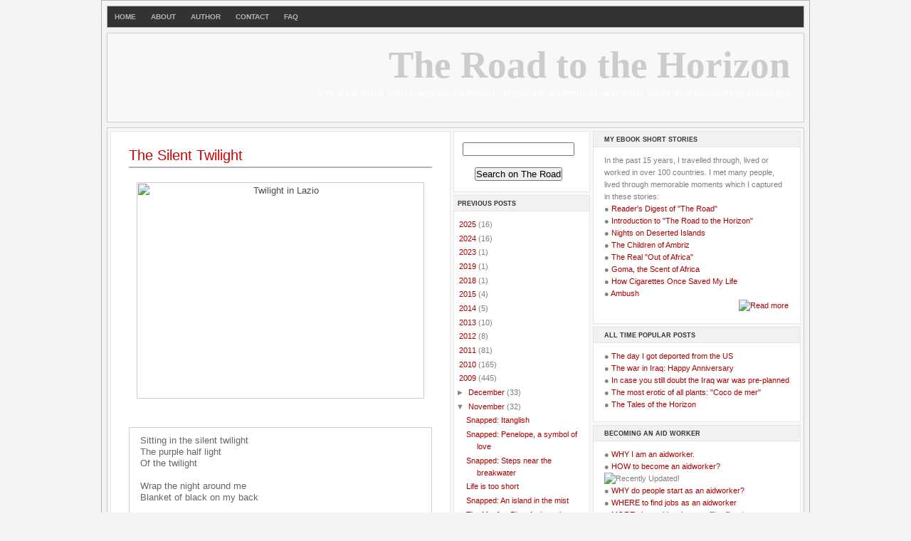

--- FILE ---
content_type: text/html; charset=UTF-8
request_url: http://www.theroadtothehorizon.org/2009/11/silent-twilight.html
body_size: 24567
content:
<!DOCTYPE html>
<html dir='ltr' xmlns='http://www.w3.org/1999/xhtml' xmlns:b='http://www.google.com/2005/gml/b' xmlns:data='http://www.google.com/2005/gml/data' xmlns:expr='http://www.google.com/2005/gml/expr'>
<head>
<link href='https://www.blogger.com/static/v1/widgets/2944754296-widget_css_bundle.css' rel='stylesheet' type='text/css'/>
<meta content='text/html; charset=UTF-8' http-equiv='Content-Type'/>
<meta content='blogger' name='generator'/>
<link href='http://www.theroadtothehorizon.org/favicon.ico' rel='icon' type='image/x-icon'/>
<link href='http://www.theroadtothehorizon.org/2009/11/silent-twilight.html' rel='canonical'/>
<link rel="alternate" type="application/atom+xml" title="The Road to the Horizon - Atom" href="http://www.theroadtothehorizon.org/feeds/posts/default" />
<link rel="alternate" type="application/rss+xml" title="The Road to the Horizon - RSS" href="http://www.theroadtothehorizon.org/feeds/posts/default?alt=rss" />
<link rel="service.post" type="application/atom+xml" title="The Road to the Horizon - Atom" href="https://www.blogger.com/feeds/21629351372307923/posts/default" />

<link rel="alternate" type="application/atom+xml" title="The Road to the Horizon - Atom" href="http://www.theroadtothehorizon.org/feeds/2568617815906597186/comments/default" />
<!--Can't find substitution for tag [blog.ieCssRetrofitLinks]-->
<link href='http://theroadtothehorizon.net/photo/twilight%20in%20Lazio.jpg' rel='image_src'/>
<meta content='http://www.theroadtothehorizon.org/2009/11/silent-twilight.html' property='og:url'/>
<meta content='The Silent Twilight' property='og:title'/>
<meta content='Sitting in the silent twilight The purple half light Of the twilight Wrap the night around me Blanket of black on my back I feel safe in the...' property='og:description'/>
<meta content='https://lh3.googleusercontent.com/blogger_img_proxy/AEn0k_tdyqkPI6CxNjM5CFy52QkPG6PnlbQocVjOgk04pT7Z7NDndsmtey-sjYXkc4ddVG6UuoscPigenEquJVeR7on_Wkb8XdD9YJ-OUFofiZBWuQbtMMwc5zAKiVjdpsMnQ-68=w1200-h630-p-k-no-nu' property='og:image'/>
<!-- avoid indexing of archives PC080110 -->
<!-- avoid meta description on homepage PC100110 -->
<title>The Road to the Horizon: The Silent Twilight</title>
<style id='page-skin-1' type='text/css'><!--
/* ************ START OF CSS STYLING ************ */
/* -----------------------------------------------------------------------
Blogger Template Design: The Business Templates
Design by: Ourblogtemplates.com
Terms of Use: Free template with credit linked to Ourblogtemplates.com
----------------------------------------------------------------------- */
/* Variable definitions
========================
<Variable name="bodybgColor" description="Body Background Color"
type="color" default="#FFBBE8">
<Variable name="blogframeColor" description="Blog Background Color"
type="color" default="#800040">
<Variable name="blogBorderColor" description="Blog Border Color"
type="color" default="#800040">
<Variable name="headerbgColor" description="Header Background Color"
type="color" default="#ffffff">
<Variable name="headerBorderColor" description="Header Border Color"
type="color" default="#800040">
<Variable name="blogTitleColor" description="Blog Title Color"
type="color" default="#800040">
<Variable name="blogDescriptionColor" description="Blog Description Color"
type="color" default="#800040">
<Variable name="linkbarbgColor" description="Linkbar Background Color"
type="color" default="#C94093">
<Variable name="linkbarmainBorderColor" description="Linkbar Main Border Color"
type="color" default="#C94093">
<Variable name="linkbarBorderColor" description="Linkbar Border Color"
type="color" default="#9D1961">
<Variable name="linkbarTextColor" description="Linkbar Text Color"
type="color" default="#ffffff">
<Variable name="linkbarHoverBgColor" description="Linkbar Hover Background Color"
type="color" default="#ffffff">
<Variable name="linkbarHoverTextColor" description="Linkbar Hover Text Color"
type="color" default="#9D1961">
<Variable name="middlebarbgColor" description="Middlebar Background Color"
type="color" default="#ffffff">
<Variable name="contentbgColor" description="Content Background Color"
type="color" default="#ffffff">
<Variable name="contentBorderColor" description="Content Border Color"
type="color" default="#9D1961">
<Variable name="postbgColor" description="Post Background Color"
type="color" default="#ffffff">
<Variable name="postBorderColor" description="Post Border Color"
type="color" default="#ffffff">
<Variable name="postTitleColor" description="Post Title Color"
type="color" default="#000000">
<Variable name="posttitlebgColor" description="Post Title Background Color"
type="color" default="#000000">
<Variable name="posttitleBorderColor" description="Post Title Border Color"
type="color" default="#000000">
<Variable name="dateHeaderColor" description="Date Header Color"
type="color" default="#000000">
<Variable name="textColor" description="Text Color"
type="color" default="#191919">
<Variable name="mainLinkColor" description="Main Link Color"
type="color" default="#333333">
<Variable name="mainHoverLinkColor" description="Main Hover Link Color"
type="color" default="#9D1961">
<Variable name="mainVisitedLinkColor" description="Main Visited Link Color"
type="color" default="#9D1961">
<Variable name="blockquotebgColor" description="Blockquote Background Color"
type="color" default="#191919">
<Variable name="blockquoteBorderColor" description="Blockquote Border Color"
type="color" default="#191919">
<Variable name="blockQuoteColor" description="Blockquote Color"
type="color" default="#191919">
<Variable name="codeTextColor" description="Code Text Color"
type="color" default="#660000">
<Variable name="imagebgColor" description="Photo Background Color"
type="color" default="#f5f5f5">
<Variable name="imageBorderColor" description="Photo Border Color"
type="color" default="#f5f5f5">
<Variable name="postfooterBgColor" description="Postfooter Background Color"
type="color" default="#b8659C">
<Variable name="postfooterBorderColor" description="Postfooter Border Color"
type="color" default="#b8659C">
<Variable name="postfooterTextColor" description="Postfooter Text Color"
type="color" default="#b8659C">
<Variable name="postfooterLinkColor" description="Postfooter Link Color"
type="color" default="#b8659C">
<Variable name="commentTabLinkColor" description="Comment Tab Link Color"
type="color" default="#b8659C">
<Variable name="feedlinksColor" description="Feed Links Color"
type="color" default="#9D1961">
<Variable name="sidebar1bgColor" description="Sidebar1 Background Color"
type="color" default="#FFBBE8">
<Variable name="sidebar1BorderColor" description="Sidebar1 Border Color"
type="color" default="#C94093">
<Variable name="sidebar1HeaderBgColor" description="Sidebar1 Header Background Color"
type="color" default="#ffffff">
<Variable name="sidebar1HeaderBorderColor" description="Sidebar1 Header Border Color"
type="color" default="#C94093">
<Variable name="sidebar1HeaderColor" description="Sidebar1 Header Color"
type="color" default="#000000">
<Variable name="sidebar1TextColor" description="Sidebar1 Text Color"
type="color" default="#9D1961">
<Variable name="sidebar1LinkColor" description="Sidebar1 Link Color"
type="color" default="#9D1961">
<Variable name="sidebar1HoverLinkColor" description="Sidebar1 Hover Link Color"
type="color" default="#000000">
<Variable name="sidebar1VisitedLinkColor" description="Sidebar1 Visited Link Color"
type="color" default="#000000">
<Variable name="sidebarListLineColor" description="Sidebar List Line Color"
type="color" default="#000000">
<Variable name="profileBorderColor" description="Profile Border Color"
type="color" default="#000000">
<Variable name="lowerbarbgColor" description="Lowerbar Background Color"
type="color" default="#ffffff">
<Variable name="lowerbarBorderColor" description="Lowerbar Border Color"
type="color" default="#C94093">
<Variable name="sublowerbarbgColor" description="Sublowerbar Background Color"
type="color" default="#ffffff">
<Variable name="sublowerbarBorderColor" description="Sublowerbar Border Color"
type="color" default="#C94093">
<Variable name="lowerbarHeaderColor" description="Lowerbar Header Color"
type="color" default="#000000">
<Variable name="lowerbarTitleBgColor" description="Lowerbar Header Background Color"
type="color" default="#C94093">
<Variable name="lowerbarHeaderBorderColor" description="Lowerbar Header Border Color"
type="color" default="#C94093">
<Variable name="lowerbarTextColor" description="Lowerbar Text Color"
type="color" default="#9D1961">
<Variable name="lowerbarLinkColor" description="Lowerbar Link Color"
type="color" default="#9D1961">
<Variable name="lowerbarHoverLinkColor" description="Lowerbar Hover Link Color"
type="color" default="#000000">
<Variable name="lowerbarVisitedLinkColor" description="Lowerbar Visited Link Color"
type="color" default="#000000">
<Variable name="lowerbarListLineColor" description="Lowerbar List Line Color"
type="color" default="#000000">
<Variable name="commentbgColor" description="Comment Background Color"
type="color" default="#9D1961">
<Variable name="commentBorderColor" description="Comment Border Color"
type="color" default="#C94093">
<Variable name="commentboxBgColor" description="Comment Box Background Color"
type="color" default="#9D1961">
<Variable name="commentboxBorderColor" description="Comment Box Border Color"
type="color" default="#C94093">
<Variable name="commentTitleColor" description="Comment Header Color"
type="color" default="#000000">
<Variable name="commentauthorBgColor" description="Comment Author Background Color"
type="color" default="#9D1961">
<Variable name="commentauthorColor" description="Comment Author Color"
type="color" default="#9D1961">
<Variable name="commentTimeStampColor" description="Comment Timestamp Color"
type="color" default="#C94093">
<Variable name="commentTextColor" description="Comment Text Color"
type="color" default="#4c4c4c">
<Variable name="footerbgColor" description="Footer Background Color"
type="color" default="#ffffff">
<Variable name="footerBorderColor" description="Footer Border Color"
type="color" default="#000000">
<Variable name="footerHeaderColor" description="Footer Header Color"
type="color" default="#000000">
<Variable name="footerTextColor" description="Footer Text Color"
type="color" default="#C94093">
<Variable name="footerLinkColor" description="Footer Link Color"
type="color" default="#C94093">
<Variable name="footerHoverLinkColor" description="Footer Hover Link Color"
type="color" default="#C94093">
<Variable name="footerVisitedLinkColor" description="Footer Visited Link Color"
type="color" default="#C94093">
<Variable name="blogTitleFont" description="Blog Title Font"
type="font"
default="normal bold 273% Georgia, Times, serif"
>
<Variable name="blogDescriptionFont" description="Blog Description Font"
type="font"
default="normal normal 104% georgia,helvetica,verdana,Georgia, serif"
>
<Variable name="linkbarTextFont" description="Linkbar Text Font"
type="font"
default="normal normal 77% Verdana, sans-serif"
>
<Variable name="postTitleFont" description="Post Title Font"
type="font"
default="normal bold 180% Georgia, Times, serif"
>
<Variable name="dateHeaderFont" description="Date Header Font"
type="font"
default="normal bold 117% Arial, sans-serif"
>
<Variable name="textFont" description="Text Font"
type="font"
default="normal normal 90% Arial, sans-serif"
>
<Variable name="quoteFont" description="Blog Quote Font"
type="font"
default="normal normal 92% helvetica,tahoma,verdana,arial,times,Sans-serif"
>
<Variable name="sidebarHeaderFont" description="Sidebar Title Font"
type="font"
default="normal bold 117% Arial, sans-serif"
>
<Variable name="sidebarTextFont" description="Sidebar Text Font"
type="font"
default="normal normal 78% Arial, Verdana, sans-serif"
>
<Variable name="postfooterTextFont" description="Post-Footer Text Font"
type="font"
default="normal normal 93% Arial, sans-serif"
>
<Variable name="commentTitleFont" description="Comment Title Font"
type="font"
default="normal bold 120% Arial, sans-serif"
>
<Variable name="commentTextFont" description="Comment Text Font"
type="font"
default="normal normal 95% Arial, sans-serif"
>
<Variable name="footerHeaderFont" description="Footer Header Font"
type="font"
default="normal bold 131% Trebuchet, Trebuchet MS, Arial, sans-serif"
>
<Variable name="footerTextFont" description="Footer Text Font"
type="font"
default="normal normal 76% Trebuchet, Trebuchet MS, Arial, sans-serif"
>
*/
/* -----   GLOBAL   ----- Blogger template design by Ourblogtemplates.com */
* {margin:0; padding:0;}
body {
margin: 0px 0px 0px 0px;
padding: 0px 0px 0px 0px;
text-align: center;
color: #4c4c4c;
background: #f3f3f3 url() repeat top right;
/* background-attachment: fixed; */
font-family: arial,verdana,helvetica,tahoma,Sans-serif;
font-size: 100%;
width: 100%;
}
#outer-wrapper {
margin: 0 auto;   /* auto - to make the template lay in the screen center */
padding: 0px 0px 0px 0px;
margin-top: 0px;
margin-bottom: 15px;
position: relative;
width: 100%;
text-align: center;
}
#blog-wrapper {
margin: 0 auto;   /* auto - to make the template lay in the screen center */
padding: 7px;
margin-top: 0px;
margin-bottom: 35px;
text-align: center;
position: relative;
width: 980px;
background: #f3f3f3;
border: 1px solid #b3b3b3;
}
#spacer {clear: both; margin: 0; padding: 0;}
/* global link attributes */
a {color: #cc0000; text-decoration: none;}
a:hover {color: #000000; text-decoration: underline;}
/* a:visited {color: #CC0000; } */
/* Blogger Navigation Bar */
#Navbar1 {
margin: 0;
padding: 0;
visibility: hidden;
display: none;
}
/* -----   TOP ADS   ----- Blogger template design by Ourblogtemplates.com */
#topads-wrapper {
margin: 0;
padding: 0;
position: relative;
text-align: center;
width: 100%;
}
#topads {margin: 0; padding: 0;}
#topads .widget {margin: 0; padding: 5px 0;}
/* -----   HEADER   ----- Blogger template design by Ourblogtemplates.com */
#header-wrapper {
margin: 7px 0px 7px 0px;
padding: 4px;
width: 970px;
background: #f8f8f8;
border: 1px solid #cccccc;
}
#header {
width: 970px;
margin: 0px 0px 0px 0px;
padding: 0px 0px 0px 0px;
text-align: right;
}
#header h1 {
font: normal bold 334% Georgia, Times, serif;
margin: 0px 0px 0px 0px;
padding: 9px 15px 0px 25px;
color: #cccccc;
}
#header h1 a {
text-decoration: none;
color: #cccccc;
}
#header h1 a:hover {
text-decoration: none;
color: #ffffff;
}
#header .description {
color: #ffffff;
font: normal normal 90% Trebuchet, Trebuchet MS, Arial, sans-serif;
margin: 0px 0px 0px 0px;
padding: 0px 15px 25px 25px;
}
#header h1 p, #header .description p {margin:0;padding:0}
#header a img {
margin: 0px 0px 0px 0px;
padding: 0px 0px 0px 0px;
border: 0;
}
/* -----   LINKBAR   ----- Blogger template design by Ourblogtemplates.com */
#linkbar-wrapper {
margin: 0px 0px 0px 0px;
padding: 0px 0px 0px 0px;
width: 978px;
position: relative;
background: #333333;
border: 1px solid #b3b3b3;
}
#linkbar .widget {
margin: 0px 0px 0px 0px;
padding: 4px 0px 7px 0px;
text-align: left;
}
#linkbar ul {
margin: 0px 0px 0px 0px;
padding: 0px 0px 0px 0px;
list-style-type:none;
}
#linkbar li {
display: inline;
margin: 0px 0px 0px 0px;
padding: 0px 0px 0px 0px;
}
#linkbar h2 {
margin: 0px 0px 0px 0px;
padding: 0px 0px 0px 0px;
display: none;
visibility: hidden;
}
#linkbar a {
clear: both;
margin: 0px -4px 0px 0px;
padding: 7px 10px 7px 10px;
width:100%;
text-decoration:none;
font: normal bold 65% Verdana, sans-serif;
color: #b3b3b3;
border-right: 1px solid #333333;
border-left: 0px solid #333333;
}
#linkbar a:hover {
color: #ffffff;
background: #333333;
}
/* -----   MIDDLE ADS   ----- Blogger template design by Ourblogtemplates.com */
#middleads-wrapper {
margin: 0px 0px 0px 0px;
padding: 0px 0px 0px 0px;
width: 980px;
position: relative;
text-align: center;
}
#middleads, #middleads2 {
margin: 0px 0px 0px 0px;
padding: 0px 0px 0px 0px;
/* background: #ffffff;
border-top: 1px solid #cccccc;
border-left: 1px solid #cccccc;
border-right: 1px solid #cccccc; */
}
#middleads .widget, #middleads2 .widget {
margin: 0;
padding: 10px 0;
}
/* -----   MAIN   ----- Blogger template design by Ourblogtemplates.com */
#content-wrapper {
width: 978px;
margin: 0px 0px 0px 0px;
padding: 0px 0px 0px 0px;
position: relative;
text-align: left;
background: #f8f8f8;
border: 1px solid #cccccc;
word-wrap: break-word; /* fix for long text breaking sidebar float in IE */
overflow: hidden; /* fix for long non-text content breaking IE sidebar float */
}
#main-wrapper {
float: left;
width: 486px;
margin: 0px 0px 0px 0px;
padding: 0px 0px 0px 0px;
word-wrap: break-word; /* fix for long text breaking sidebar float in IE */
overflow: hidden; /* fix for long non-text content breaking IE sidebar float */
}
#main {
width: 476px;
margin: 4px;
padding: 20px 0 0 0;
color: #4c4c4c;
font: normal normal 80% Verdana, sans-serif;
background: #ffffff;
border: 1px solid #e6e6e6;
}
#main .widget {
margin: 0px 0px 0px 0px;
padding: 0px 25px 20px 25px;
}
.post {
margin: 0px 0px 0px 0px;
padding: 0px 0px 0px 0px;
line-height: 1.6em;
text-align: left;
}
.post h3 {
margin: 0px 0px 20px 0px;
padding: 0px 0px 2px 0px;
color: #CC0000;
font: normal normal 155% Verdana, sans-serif;
text-decoration: none;
text-align: left;
line-height: 1.4em;
/* text-transform: uppercase; */
border-bottom: 2px solid #b3b3b3;
}
/*
.post h3 a, .post h3 a:visited {
color: #CC0000;
}
*/
/*
.post h3 a {
color: #CC0000;
}
*/
.post h3 a:hover {
color: #b3b3b3;
text-decoration: underline;
}
.post-header-line-1 {
}
h2.date-header {
margin: 0px 0px 0px 0px;
padding: 0px 0px 7px 0px;
text-align: left;
color: #b3b3b3;
font: normal normal 85% Verdana, sans-serif;
text-decoration: none;
text-transform: uppercase;
}
.date-header span {
margin: 0px 0px 0px 0px;
padding: 0px 0px 0px 0px;
}
.post-body p {
/* Fix bug in IE5/Win with italics in posts */
margin: 0px 0px 0px 0px;
padding: 1px 0px 1px 0px;
display: inline; /* to fix floating-ads wrapping problem in IE */
height: 1%;
overflow: visible;
}
/*
.post-body p a, .post-body p a:visited {
color: #cc0000;
}
*/
.post-body table {
padding: 5px ;
background: #EEEEEE;
border: 1px solid #BBBBBB;
}
.post-body p a {
color: #cc0000;
}
.post-body a:hover {
text-decoration: underline;
color: #000000;
}
.post ul {
margin: 0px 0px 0px 0px;
padding: 12px 0px 12px 30px;
list-style-type: disc;
line-height: 1.6em;
font-size: 95%;
}
.post ol {
margin: 0px 0px 0px 0px;
padding: 12px 0px 12px 30px;
line-height: 1.6em;
font-size: 95%;
}
.post li {
margin: 0px 0px 0px 0px;
padding: 0px 0px 8px 0px;
}
a img {
margin: 5px 5px 5px 5px;
padding: 0px 0px 0px 0px;
}
.post img {
margin: 0px;
padding: 1px 1px 1px 1px;
background: #ffffff;
border: 1px solid #cccccc;
}
/* -----   POST-FOOTER   ----- Blogger template design by Ourblogtemplates.com */
.post-footer {
display: block;
margin: 15px 0px 25px 0px;
padding: 7px 20px 7px 20px;
text-align: left;
font: normal normal 82% Verdana, sans-serif;
color: #b3b3b3;
font-weight: normal;
line-height: 1.6em;
text-decoration: none;
background: #fafafa;
border: 1px solid #f3f3f3;
}
.post-footer-line {
margin: 0px 0px 0px 0px;
padding: 0px 0px 0px 0px;
}
.post-footer-line-1, .post-footer-line-2, .post-footer-line-3 {
margin: 0px 0px 0px 0px;
padding: 0px 0px 0px 0px;
}
.post-footer a {
color: #b3b3b3;
text-decoration: none;
}
.post-footer a:hover {
color: #000000;
text-decoration: underline;
}
.post-footer .post-comment-link a {
margin: 0px 0px 0px 0px;
padding: 0px 0px 0px 0px;
color: #b3b3b3;
font-weight: normal;
text-decoration: none;
}
.post-footer .post-comment-link a:hover {
color: #000000;
text-decoration: underline;
}
.post-footer .post-icons {
margin: 0px 0px 0px 0px;
padding: 0px 0px 0px 0px;
}
.post-footer img {
margin: 0px 0px 0px 0px;
padding: 0px 0px 5px 0px;
background: #fafafa;
}
#blog-pager {
margin: 0px 0px 0px 0px;
padding: 20px 0px 0px 0px;
text-align: center;
font: normal normal 82% Verdana, sans-serif;
color: #b3b3b3;
}
#blog-pager a {color: #b3b3b3}
#blog-pager a:hover {
color: #000000;
text-decoration: underline;
}
#blog-pager-newer-link {
float: left;
margin: 0px 0px 0px 0px;
padding: 0px 0px 0px 0px;
font-size: 150%;
}
#blog-pager-older-link {
float: right;
margin: 0px 0px 0px 0px;
padding: 0px 0px 0px 0px;
font-size: 150%;
}
.feed-links {
margin: 10px 0px 0px 0px;
padding: 0px 0px 0px 0px;
clear: both;
text-align: left;
font: normal normal 82% Verdana, sans-serif;
color: #b3b3b3;
}
/* .feed-links a, .feed-links a:visited {color: #b3b3b3} */
.feed-links a {color: #b3b3b3}
.feed-links a:hover {
color: #000000;
text-decoration: underline;
}
/* -----   BLOCKQUOTE   ----- */
blockquote {
margin: 10px 0px 10px 0px;
padding: 10px 15px 10px 15px;
font: normal normal 105% Arial, sans-serif;
line-height: 1.2em;
color: #666666;
background: #FFFFFF url(http://theroadtothehorizon.net/photo/darkblockquotes.jpg) top left no-repeat;
border: 1px solid #cccccc;
}
/* -----   CODE   ----- */
code {
color: #808080;
font-size: 110%;
}
/* -----   SIDEBAR   ----- Blogger template design by Ourblogtemplates.com */
#side-wrapper1 {
width: 196px;
float: left;
margin: 0px 0px 0px 0px;
padding: 0px 0px 0px 0px;
word-wrap: break-word; /* fix for long text breaking sidebar float in IE */
overflow: hidden; /* fix for long non-text content breaking IE sidebar float */
}
#side-wrapper2 {
width: 296px;
float: left;
margin: 0px 0px 0px 0px;
padding: 0px 0px 0px 0px;
word-wrap: break-word; /* fix for long text breaking sidebar float in IE */
overflow: hidden; /* fix for long non-text content breaking IE sidebar float */
}
#side-wrapper {
float: left;
margin: 0px 0px 0px 0px;
padding: 0px 0px 0px 0px;
word-wrap: break-word; /* fix for long text breaking sidebar float in IE */
overflow: hidden; /* fix for long non-text content breaking IE sidebar float */
}
.sidebar {
margin: 0px 0px 0px 0px;
padding: 0px 0px 0px 0px;
text-align: left;
font: normal normal 67% Verdana, sans-serif;
}
#sidebar1 {
width: 192px;
margin: 4px 4px 0px 0px;
padding: 0px 0px 0px 0px;
color: #808080;
line-height: 1.5em;
}
#sidebar2 {
width: 292px;
margin: 4px 4px 0px 0px;
padding: 0px 0px 0px 0px;
color: #808080;
line-height: 1.6em;
}
#sidebar3 {
width: 144px;
margin: 0px 4px 0px 0px;
padding: 0px 0px 0px 0px;
color: #808080;
line-height: 1.5em;
}
#sidebar4 {
width: 144px;
margin: 0px 0px 0px 0px;
padding: 0px 0px 0px 0px;
color: #808080;
line-height: 1.5em;
}
#sidebar1 .widget {
margin: 0px 0px 4px 0px;
padding: 15px 15px 15px 5px;
background: #ffffff;
border: 1px solid #e6e6e6;
}
#sidebar2 .widget {
margin: 0px 0px 4px 0px;
padding: 15px 15px 15px 15px;
background: #ffffff;
border: 1px solid #e6e6e6;
}
#sidebar3 .widget, #sidebar4 .widget {
margin: 0px 0px 4px 0px;
padding: 15px 15px 15px 15px;
background: #ffffff;
border: 1px solid #e6e6e6;
}
/* sidebar heading ----- Blogger template design by Ourblogtemplates.com */
#sidebar1 h2, #sidebar2 h2, #sidebar3 h2, #sidebar4 h2 {
margin: -15px -15px 10px -15px;
padding: 5px 15px 5px 15px;
text-align: left;
color: #333333;
font: normal bold 88% Verdana, sans-serif;
text-transform: uppercase;
text-decoration: none;
background: #f1f1f1;
border-bottom: 1px solid #e6e6e6;
}
.sidebar ul {
margin: 0px 0px 0px 0px;
padding: 0px 0px 0px 0px;
line-height: 1.5em;
}
.sidebar li {
margin: 0px 0px 0px 0px;
padding: 0px 0px 0px 0px;
line-height: 1.6em;
list-style-type: none;
border-bottom: 0px solid #e6e6e6;
padding-left: 0px;
}
#sidebar1 a, #sidebar2 a, #sidebar3 a , #sidebar4 a  {
color: #aa0000;
text-decoration: none;
}
#sidebar1 a:hover, #sidebar2 a:hover, #sidebar3 a:hover, #sidebar4 a:hover {
text-decoration: underline;
color: #000000;
}
/* ----- suppress confusing visited colour PC090809
#sidebar1 a:visited, #sidebar2 a:visited, #sidebar3 a:visited, #sidebar4 a:visited {
color: #aa0000;
}
*/
.sidebar a img {
margin: 0px 0px 0px 0px;
padding: 0px 0px 0px 0px;
border: 1px solid #ffffff;
}
/* patch for nicer archive PC100809  */
.BlogArchive #ArchiveList ul li {
-moz-background-clip:border;
-moz-background-inline-policy:continuous;
-moz-background-origin:padding;
background:transparent none repeat scroll 0 0;
border-width:0;
list-style-image:none;
list-style-position:outside;
list-style-type:none;
margin-left:0;
padding-left:0px;
text-indent:-15px;
}
/* -----   PROFILE   ----- Blogger template design by Ourblogtemplates.com */
.profile-img {
margin: 7px;
padding: 0px;
border: 1px solid #e6e6e6;
}
.profile-textblock {
margin: 0px 0px 0px 0px;
padding: 3px 0px 3px 0px;
clear: both;
line-height: 1.6em;
/* border-top: 1px solid #e6e6e6;
border-bottom: 1px solid #e6e6e6; */
}
.profile-datablock {
margin: 2px 0px 5px 0px;
padding: 0px 0px 0px 0px;
}
.profile-data {
margin: 0px 0px 0px 0px;
padding: 0px 0px 0px 0px;
font-weight: normal;
font-style: italic;
}
.profile-link {
margin: 0px 0px 0px 0px;
padding: 0px 0px 0px 0px;
}
/* -----   COMMENT   ----- Blogger template design by Ourblogtemplates.com */
#comments {
margin: 0px 0px 0px 0px;
padding: 0px 0px 20px 0px;
text-align: left;
color: #808080;
font: normal normal 101% Verdana, sans-serif;
}
.comments-singleblock {
margin: 15px 0px 15px 0px;
padding: 15px;
background: #f8f8f8;
border: 1px solid #e6e6e6;
}
/* comment-header */
#comments h4 {
margin: 20px 0px 0px 0px;
padding: 0px 0px 0px 0px;
color: #4c4c4c;
font: normal bold 124% Verdana, sans-serif;
text-transform: uppercase;
}
.deleted-comment {
font-style:italic;
color:gray;
margin: 5px 0px 5px 0px;
}
.comment-author {
margin: -15px -15px 0px -15px;
padding: 5px 15px 5px 15px;
color: #4c4c4c;
font-weight: normal;
background: #e6e6e6;
border-bottom: 1px solid #e6e6e6;
}
.comment-author a {color: #4c4c4c; text-decoration: none;}
.comment-author a:hover {color: #999999; text-decoration: underline;}
/* .comment-author a:visited {color: #4c4c4c;} */
.comment-body {margin: 0; padding: 10px 0px 0px 30px;}
.comment-body p {margin: 0; padding: 0; line-height: 1.6em;}
.comment-footer, .comment-footer a {margin: 0px 0px 0px 0px; padding: 4px 0px 0px 0px;}
.comment-timestamp {
margin: 0px 0px 0px 0px;
padding: 0px 0px 0px 0px;
color: #999999;
}
.comment-timestamp a {
color: #999999;
text-decoration: none;
}
.comment-timestamp a:hover {color: #4c4c4c; text-decoration: underline;}
#comments ul {margin: 0; padding: 0; list-style-type: none;}
#comments li {margin: 0; padding: 0;}
a.comment-link {
/* ie5.0/win doesn't apply padding to inline elements,
so we hide these two declarations from it */
padding: 0px 0px 0px 0px;
}
html>body a.comment-link {
/* respecified, for ie5/mac's benefit */
padding-left: 0px;
}
#backlinks-container {margin-top: 30px}
/* -----   LOWER SECTION   ----- Blogger template design by Ourblogtemplates.com */
#lower-wrapper {
margin: 7px 0px 7px 0px;
padding: 4px 0px 0px 0px;
width: 978px;
font: normal normal 67% Verdana, sans-serif;
color: #808080;
background: #f8f8f8;
border: 1px solid #cccccc;
}
#lowerbar-wrapper {
float: left;
margin: 0px 0px 0px 4px;
padding: 0px 0px 0px 0px;
width: 320px;
text-align: left;
line-height: 1.6em;
word-wrap: break-word; /* fix for long text breaking sidebar float in IE */
overflow: hidden; /* fix for long non-text content breaking IE sidebar float */
}
#lowerads-wrapper {
float: left;
margin: 0px 0px 0px 4px;
padding: 0px 0px 0px 0px;
width: 100%;
text-align: center;
word-wrap: break-word; /* fix for long text breaking sidebar float in IE */
overflow: hidden; /* fix for long non-text content breaking IE sidebar float */
}
.lowerbar .widget {
margin: 0 0 4px 0;
padding: 20px 20px 20px 20px;
border: 1px solid #e6e6e6;
background: #ffffff;
}
.lowerbar {margin: 0; padding: 0;}
.lowerads {margin: 0; padding: 0;}
.lowerads .widget {margin: 0; padding: 10px 0px 10px 0px;}
.lowerbar h2 {
margin: -20px -20px 10px -20px;
padding: 5px 20px 5px 20px;
color: #ffffff;
font: normal bold 88% Verdana, sans-serif;
text-align: left;
text-transform: uppercase;
background: #333333;
border-bottom: 1px solid #333333;
}
.lowerbar ul {
margin: 0px 0px 0px 0px;
padding: 0px 0px 0px 0px;
}
.lowerbar li {
margin: 0px 0px 0px 0px;
padding: 0px 0px 0px 0px;
line-height: 1.6em;
list-style-type: none;
border-bottom: 0px solid #d5cDc3;
}
.lowerbar a {color: #aa0000; text-decoration: none;}
.lowerbar a:hover {text-decoration: underline; color: #000000;}
/* .lowerbar a:visited {color: #aa0000;} */
/* -----   FOOTER   ----- Blogger template design by Ourblogtemplates.com */
#footer-wrapper {
clear: both;
display: inline; /* handles IE margin bug */
float: left;
width: 980px;
margin: 0px 0px 0px 0px;
padding: 0px 0px 0px 0px;
}
#footer {
margin: 0px 0px 0px 0px;
padding: 20px 0px 0px 0px;
width: 978px;
text-align: left;
color: #333333;
font: normal normal 79% Verdana, sans-serif;
line-height: 1.6em;
background: #e6e6e6;
border: 1px solid #cccccc;
}
#footer h2 {
margin: 0px 0px 0px 0px;
padding: 0px 0px 5px 0px;
color: #333333;
font: normal normal 113% Verdana, sans-serif;
}
#footer .widget {
margin: 0px 0px 0px 0px;
padding: 0px 20px 20px 20px;
}
.footer p {margin: 0; padding: 0}
.footer a {
color: #aa0000;
text-decoration: none;
}
.footer a:hover {
color: #000000;
text-decoration: underline;
}
/*
.footer a:visited {
color: #aa0000;
}
*/
/* -----   BOTTOM ADS   ----- Blogger template design by Ourblogtemplates.com */
#bottomads-wrapper {
margin: 0;
padding: 0;
position: relative;
text-align: center;
width: 100%;
}
#bottomads {margin: 0; padding: 10px 0;}
#bottomads .widget {margin: 0; padding: 5px 0;}
/* -----   CREDIT   ----- */
#credit {
margin: 0px 0px 0px 0px;
padding: 2px 0px 0px 0px;
width: 100%;
height: 26px;
clear: both;
font-family: verdana, helvetica;
font-size: 70%;
color: #444444;
font-weight: normal;
background: #777777;
}
#creditleft {
margin: 0px 0px 0px 0px;
padding: 7px 0px 0px 0px;
height: 26px;
position: relative;
float: left;
text-align: left;
display: inline;
width: 71%;
background: #ffffff;
}
#creditright {
margin: -33px 0px 0px 0px;
padding: 7px 0px 0px 0px;
height: 26px;
position: relative;
float: right;
text-align:right;
display: inline;
width: 30%;
background: #ffffff;
}
#creditleft p {
margin: 0;
padding: 0
}
#creditright p {
margin: 0;
padding: 0
}
#creditleft a, .creditleft a:hover, .creditleft a:visited {
color: #444444;
text-decoration: underline;
}
#creditright a, .creditright a:hover, .creditright a:visited {
color: #444444;
text-decoration: underline;
}
/* ************ END OF CSS STYLING ************ */
/** Page structure tweaks for layout editor wireframe */
body#layout #main,
body#layout #sidebar {
padding: 0;
}
/** For expand and collapse PC170109 */
.commenthidden {display:none;}
.commentshown {display:inline;}

--></style>
<!-- for fast expand and collapse PC170109-->
<script type='text/Javascript'>
function togglecomments (postid) {
var whichpost = document.getElementById(postid);
if (whichpost.className=='commentshown') { whichpost.className='commenthidden'; } else { whichpost.className='commentshown'; }
} </script>
<!-- for slow fading expand and collapse PC170109 -->
<!-- *********************************************** * Animated Collapsible DIV v2.0- (c) Dynamic Drive DHTML code library (www.dynamicdrive.com) * This notice MUST stay intact for legal use * Visit Dynamic Drive at http://www.dynamicdrive.com/ for this script and 100s more *********************************************** -->
<!-- Scripts PC010610: changed scripts to theroadtothehorizon.net -->
<!-- <script src='http://users.telenet.be/theroadtothehorizon/animatedcollapse.js' type='text/javascript'/> <script src='http://users.telenet.be/theroadtothehorizon/jquery-1.2.2.pack.js' type='text/javascript'/> -->
<script src='http://theroadtothehorizon.net/script/animatedcollapse.js' type='text/javascript'></script>
<script src='http://theroadtothehorizon.net/script/jquery-1.2.2.pack.js' type='text/javascript'></script>
<!-- Favicon PC170109 -->
<!-- <link href='http://users.telenet.be/theroadtothehorizon/favicon.ico' rel='shortcut icon'/> -->
<link href='http://theroadtothehorizon.net/icon/favicons/theroadfavicon.ico' rel='shortcut icon'/>
<!-- collapse -->
<style type='text/css'>
.collapse {
  border: 1px solid rgb(164, 175, 186); 
  padding: 2px 2px 2px 5px; 
  text-align: right; 
  background-color: rgb(255, 255, 255); 
  float: right;
}
.collapse a:hover {
  text-decoration: none;
}
</style>
<!-- Customized meta tags PC170109 -->
<META content='hkT4y2aHDwLGcQ8F8MjlkTZTo64gAJobzxGMtHUFjBo=' name='verify-v1'></META>
<meta content='2h7EBffGPx5yqlQARDes82U-uB4' name='alexaVerifyID'/>
<META CONTENT='Peter Casier' NAME='Author'></META>
<META content='a6642de0eb8f20eb' name='y_key'></META>
<meta content='drkCs2lmzWro9kapBCN6I/UKA/equGJ78StwHxfjyw4=' name='verify-v1'/>
<META content='670e826b5a27307c' name='y_key'></META>
<link href='https://www.blogger.com/dyn-css/authorization.css?targetBlogID=21629351372307923&amp;zx=0773d4d2-8a03-4067-b1e2-2e7d72d8b5a5' media='none' onload='if(media!=&#39;all&#39;)media=&#39;all&#39;' rel='stylesheet'/><noscript><link href='https://www.blogger.com/dyn-css/authorization.css?targetBlogID=21629351372307923&amp;zx=0773d4d2-8a03-4067-b1e2-2e7d72d8b5a5' rel='stylesheet'/></noscript>
<meta name='google-adsense-platform-account' content='ca-host-pub-1556223355139109'/>
<meta name='google-adsense-platform-domain' content='blogspot.com'/>

</head>
<body>
<div class='navbar section' id='navbar'><div class='widget Navbar' data-version='1' id='Navbar1'><script type="text/javascript">
    function setAttributeOnload(object, attribute, val) {
      if(window.addEventListener) {
        window.addEventListener('load',
          function(){ object[attribute] = val; }, false);
      } else {
        window.attachEvent('onload', function(){ object[attribute] = val; });
      }
    }
  </script>
<div id="navbar-iframe-container"></div>
<script type="text/javascript" src="https://apis.google.com/js/platform.js"></script>
<script type="text/javascript">
      gapi.load("gapi.iframes:gapi.iframes.style.bubble", function() {
        if (gapi.iframes && gapi.iframes.getContext) {
          gapi.iframes.getContext().openChild({
              url: 'https://www.blogger.com/navbar/21629351372307923?po\x3d2568617815906597186\x26origin\x3dhttp://www.theroadtothehorizon.org',
              where: document.getElementById("navbar-iframe-container"),
              id: "navbar-iframe"
          });
        }
      });
    </script><script type="text/javascript">
(function() {
var script = document.createElement('script');
script.type = 'text/javascript';
script.src = '//pagead2.googlesyndication.com/pagead/js/google_top_exp.js';
var head = document.getElementsByTagName('head')[0];
if (head) {
head.appendChild(script);
}})();
</script>
</div></div>
<div id='outer-wrapper'>
<!-- skip links for text browsers -->
<span id='skiplinks' style='display:none;'>
<a href='#main'>skip to main </a> |
<a href='#sidebar'>skip to sidebar</a>
</span>
<div id='topads-wrapper'>
<div class='topads no-items section' id='topads'></div>
</div>
<div style='clear: both;'></div>
<div id='blog-wrapper'>
<div id='linkbar-wrapper'>
<div class='linkbar section' id='linkbar'><div class='widget LinkList' data-version='1' id='LinkList1'>
<h2>Linkbar</h2>
<div class='widget-content'>
<ul>
<li><a href='http://www.theroadtothehorizon.org/'>HOME</a></li>
<li><a href='http://www.theroadtothehorizon.org/2007/02/what-is-this-blog-is-all-about.html'>ABOUT</a></li>
<li><a href='http://www.theroadtothehorizon.org/2007/01/tales-of-horizon-introduction.html'>AUTHOR</a></li>
<li><a href='http://www.theroadtothehorizon.org/2009/01/how-to-contact-me.html'>CONTACT</a></li>
<li><a href='http://www.theroadtothehorizon.org/2007/01/frequenty-asked-questions.html'>FAQ</a></li>
</ul>
<div class='clear'></div>
</div>
</div></div>
</div>
<div style='clear: both;'></div>
<div id='header-wrapper'>
<div class='header section' id='header'><div class='widget Header' data-version='1' id='Header1'>
<div id='header-inner' style='background-image: url("http://theroadtothehorizon.net/photo/banner%20the%20new%20road%20970%20no%20text%20low%20res.jpg"); background-repeat: no-repeat; width: 970px; px; height: 116px; px;'>
<div class='titlewrapper' style='background: transparent'>
<h1 class='title' style='background: transparent; border-width: 0px'>
<a href='http://www.theroadtothehorizon.org/'>The Road to the Horizon</a>
</h1>
</div>
<div class='descriptionwrapper'>
<p class='description'><span>Life as a serial expat, addicted traveller, desperate adventurer, wannabe sailor and passionate aidworker</span></p>
</div>
</div>
</div></div>
</div>
<div style='clear: both;'></div>
<div id='middleads-wrapper'>
<div class='middleads no-items section' id='middleads'>
</div>
</div>
<div style='clear: both;'></div>
<div id='content-wrapper'>
<div id='main-wrapper'>
<div class='main section' id='main'><div class='widget Blog' data-version='1' id='Blog1'>
<div class='blog-posts'>
<!--Can't find substitution for tag [adStart]-->
<div class='post'>
<a name='2568617815906597186'></a>
<h3 class='post-title'>
<a href='http://www.theroadtothehorizon.org/2009/11/silent-twilight.html'>The Silent Twilight</a>
</h3>
<div class='post-header-line-1'>
</div>
<div class='post-body' id='post-2568617815906597186'>
<style>#fullpost{display:inline;}</style>
<p><center><img alt="Twilight in Lazio" border="0" src="http://theroadtothehorizon.net/photo/twilight%20in%20Lazio.jpg" style="display:block; margin:0px auto 10px; text-align:center;cursor:pointer; cursor:hand;width: 400px; height: 300px;" /></center><br /><blockquote>Sitting in the silent twilight<br />The purple half light<br />Of the twilight<br /><br />Wrap the night around me<br />Blanket of black on my back<br /><br />I feel safe in the darkness.<br /><br /><br />&nbsp;&nbsp;&nbsp;&nbsp;&nbsp;&nbsp;&nbsp;&nbsp;&nbsp;&nbsp;&nbsp;&nbsp;&nbsp;&nbsp;&nbsp;From "Purple", by Crustation</blockquote><br />Picture taken from Parco d'Abruzzo, looking towards Lazio (Italy, 2009)</p>
<div style='clear: both;'></div>
</div>
<div class='post-footer'>
<div class='post-footer-line post-footer-line-1'>
<span class='post-author'>
</span>
<span class='post-timestamp'>
Posted:
<a class='timestamp-link' href='http://www.theroadtothehorizon.org/2009/11/silent-twilight.html' title='permanent link to this post'>3.11.09</a> (<a class='timestamp-link' href='http://www.theroadtothehorizon.org/2009/11/silent-twilight.html' title='permanent link to this post'>Link</a>)

          
</span>
<span class='post-backlinks post-comment-link'>
</span>
<span class='post-comment-link'>
</span>
<span class='post-icons'>
<span class='item-action'>
<a href='https://www.blogger.com/email-post/21629351372307923/2568617815906597186' title='Email Post'>
<img alt='' class='icon-action' src='http://www.blogger.com/img/icon18_email.gif'/>
</a>
</span>

&#160;<script src='http://w.sharethis.com/button/sharethis.js#tabs=web%2Cpost%2Cemail&charset=utf-8&style=default&publisher=e7228d38-a4f0-4d76-8ac5-592306d28029' type='text/javascript'></script>
<span class='item-control blog-admin pid-240664778'>
<a href='https://www.blogger.com/post-edit.g?blogID=21629351372307923&postID=2568617815906597186&from=pencil' title='Edit Post'>
<img alt='' class='icon-action' src='http://www.blogger.com/img/icon18_edit_allbkg.gif'/>
</a>
</span>
</span>
</div>
<div class='post-footer-line post-footer-line-3'></div>
</div>
</div>
<div class='comments' id='comments'>
<a name='comments'></a>
<h4>
0
comments:
        
</h4>
<dl id='comments-block'>
</dl>
<p class='comment-footer'>
<a href='http://www.theroadtothehorizon.org/2009/11/silent-twilight.html#comment-form' onclick=''>Post a Comment</a>
</p>
<div id='backlinks-container'>
<div id='Blog1_backlinks-container'>
</div>
</div>
</div>
<div class='comment-form'>
<a name='comment-form'></a>
<h3>Post a Comment</h3>
<p>To avoid spamming and profanity, comments will only show up after I (manually) clear them.</p>
<iframe allowtransparency='true' frameborder='0' height='275' id='comment-editor' scrolling='auto' src='https://www.blogger.com/comment/frame/21629351372307923?po=2568617815906597186&hl=en-US&saa=85391&origin=http://www.theroadtothehorizon.org' width='100%'></iframe>
</div>
<!--Can't find substitution for tag [adEnd]-->
</div>
<div class='blog-pager' id='blog-pager'>
<span id='blog-pager-newer-link'>
<a class='blog-pager-newer-link' href='http://www.theroadtothehorizon.org/2009/11/snapped-this-way.html' id='Blog1_blog-pager-newer-link' title='Newer Post'>Newer Post</a>
</span>
<span id='blog-pager-older-link'>
<a class='blog-pager-older-link' href='http://www.theroadtothehorizon.org/2009/11/10-seconds-standing-still.html' id='Blog1_blog-pager-older-link' title='Older Post'>Older Post</a>
</span>
<a class='home-link' href='http://www.theroadtothehorizon.org/'>Home</a>
</div>
<div class='clear'></div>
<div class='post-feeds'>
<div class='feed-links'>
Subscribe to:
<a class='feed-link' href='http://www.theroadtothehorizon.org/feeds/2568617815906597186/comments/default' target='_blank' type='application/atom+xml'>Post Comments (Atom)</a>
</div>
</div>
</div></div>
</div>
<div id='side-wrapper1'>
<div class='sidebar section' id='sidebar1'><div class='widget HTML' data-version='1' id='HTML3'>
<div class='widget-content'>
<center>
<!-- SiteSearch Google -->
<form action="http://www.google.com/custom" target="google_window" method="get">

<input value="theroadtothehorizon.org" name="domains" type="hidden"/>
<label for="sbi" style="display: none">Enter your search terms</label>
<input maxlength="255" id="sbi" value="" name="q" size="18" type="text"/><br/><br/>


<div style="display:none">

<input id="ss0" value="" name="sitesearch" type="radio"/>
<label for="ss0" title="Search the Web"><font color="#000000" size="-1">Web</font></label>

<input id="ss1" checked value="www.theroadtothehorizon.org" name="sitesearch" type="radio"/>
<label for="ss1" title="Search The Road to the Horizon"><font color="#000000" size="-1">The Road to the Horizon</font></label></div>


<label for="sbb" style="display: none">Submit search form</label>
<input id="sbb" value="Search on The Road" name="sa" type="submit"/>
<input value="pub-0395543173961087" name="client" type="hidden"/>
<input value="1" name="forid" type="hidden"/>
<input value="ISO-8859-1" name="ie" type="hidden"/>
<input value="ISO-8859-1" name="oe" type="hidden"/>
<input value="active" name="safe" type="hidden"/>
<input value="GALT:#008000;GL:1;DIV:#336699;VLC:663399;AH:center;BGC:FFFFFF;LBGC:336699;ALC:0000FF;LC:0000FF;T:000000;GFNT:0000FF;GIMP:0000FF;FORID:1" name="cof" type="hidden"/>
<input value="en" name="hl" type="hidden"/>

</form></center>
<!-- SiteSearch Google -->
</div>
<div class='clear'></div>
</div><div class='widget BlogArchive' data-version='1' id='BlogArchive1'>
<h2>Previous Posts</h2>
<div class='widget-content'>
<div id='ArchiveList'>
<div id='BlogArchive1_ArchiveList'>
<ul class='hierarchy'>
<li class='archivedate collapsed'>
<a class='toggle' href='javascript:void(0)'>
<span class='zippy'>

        &#9658;&#160;
      
</span>
</a>
<a class='post-count-link' href='http://www.theroadtothehorizon.org/2025/'>
2025
</a>
<span class='post-count' dir='ltr'>(16)</span>
<ul class='hierarchy'>
<li class='archivedate collapsed'>
<a class='toggle' href='javascript:void(0)'>
<span class='zippy'>

        &#9658;&#160;
      
</span>
</a>
<a class='post-count-link' href='http://www.theroadtothehorizon.org/2025/10/'>
October
</a>
<span class='post-count' dir='ltr'>(3)</span>
</li>
</ul>
<ul class='hierarchy'>
<li class='archivedate collapsed'>
<a class='toggle' href='javascript:void(0)'>
<span class='zippy'>

        &#9658;&#160;
      
</span>
</a>
<a class='post-count-link' href='http://www.theroadtothehorizon.org/2025/09/'>
September
</a>
<span class='post-count' dir='ltr'>(3)</span>
</li>
</ul>
<ul class='hierarchy'>
<li class='archivedate collapsed'>
<a class='toggle' href='javascript:void(0)'>
<span class='zippy'>

        &#9658;&#160;
      
</span>
</a>
<a class='post-count-link' href='http://www.theroadtothehorizon.org/2025/08/'>
August
</a>
<span class='post-count' dir='ltr'>(4)</span>
</li>
</ul>
<ul class='hierarchy'>
<li class='archivedate collapsed'>
<a class='toggle' href='javascript:void(0)'>
<span class='zippy'>

        &#9658;&#160;
      
</span>
</a>
<a class='post-count-link' href='http://www.theroadtothehorizon.org/2025/07/'>
July
</a>
<span class='post-count' dir='ltr'>(2)</span>
</li>
</ul>
<ul class='hierarchy'>
<li class='archivedate collapsed'>
<a class='toggle' href='javascript:void(0)'>
<span class='zippy'>

        &#9658;&#160;
      
</span>
</a>
<a class='post-count-link' href='http://www.theroadtothehorizon.org/2025/04/'>
April
</a>
<span class='post-count' dir='ltr'>(3)</span>
</li>
</ul>
<ul class='hierarchy'>
<li class='archivedate collapsed'>
<a class='toggle' href='javascript:void(0)'>
<span class='zippy'>

        &#9658;&#160;
      
</span>
</a>
<a class='post-count-link' href='http://www.theroadtothehorizon.org/2025/03/'>
March
</a>
<span class='post-count' dir='ltr'>(1)</span>
</li>
</ul>
</li>
</ul>
<ul class='hierarchy'>
<li class='archivedate collapsed'>
<a class='toggle' href='javascript:void(0)'>
<span class='zippy'>

        &#9658;&#160;
      
</span>
</a>
<a class='post-count-link' href='http://www.theroadtothehorizon.org/2024/'>
2024
</a>
<span class='post-count' dir='ltr'>(16)</span>
<ul class='hierarchy'>
<li class='archivedate collapsed'>
<a class='toggle' href='javascript:void(0)'>
<span class='zippy'>

        &#9658;&#160;
      
</span>
</a>
<a class='post-count-link' href='http://www.theroadtothehorizon.org/2024/11/'>
November
</a>
<span class='post-count' dir='ltr'>(4)</span>
</li>
</ul>
<ul class='hierarchy'>
<li class='archivedate collapsed'>
<a class='toggle' href='javascript:void(0)'>
<span class='zippy'>

        &#9658;&#160;
      
</span>
</a>
<a class='post-count-link' href='http://www.theroadtothehorizon.org/2024/08/'>
August
</a>
<span class='post-count' dir='ltr'>(1)</span>
</li>
</ul>
<ul class='hierarchy'>
<li class='archivedate collapsed'>
<a class='toggle' href='javascript:void(0)'>
<span class='zippy'>

        &#9658;&#160;
      
</span>
</a>
<a class='post-count-link' href='http://www.theroadtothehorizon.org/2024/06/'>
June
</a>
<span class='post-count' dir='ltr'>(1)</span>
</li>
</ul>
<ul class='hierarchy'>
<li class='archivedate collapsed'>
<a class='toggle' href='javascript:void(0)'>
<span class='zippy'>

        &#9658;&#160;
      
</span>
</a>
<a class='post-count-link' href='http://www.theroadtothehorizon.org/2024/05/'>
May
</a>
<span class='post-count' dir='ltr'>(1)</span>
</li>
</ul>
<ul class='hierarchy'>
<li class='archivedate collapsed'>
<a class='toggle' href='javascript:void(0)'>
<span class='zippy'>

        &#9658;&#160;
      
</span>
</a>
<a class='post-count-link' href='http://www.theroadtothehorizon.org/2024/04/'>
April
</a>
<span class='post-count' dir='ltr'>(5)</span>
</li>
</ul>
<ul class='hierarchy'>
<li class='archivedate collapsed'>
<a class='toggle' href='javascript:void(0)'>
<span class='zippy'>

        &#9658;&#160;
      
</span>
</a>
<a class='post-count-link' href='http://www.theroadtothehorizon.org/2024/01/'>
January
</a>
<span class='post-count' dir='ltr'>(4)</span>
</li>
</ul>
</li>
</ul>
<ul class='hierarchy'>
<li class='archivedate collapsed'>
<a class='toggle' href='javascript:void(0)'>
<span class='zippy'>

        &#9658;&#160;
      
</span>
</a>
<a class='post-count-link' href='http://www.theroadtothehorizon.org/2023/'>
2023
</a>
<span class='post-count' dir='ltr'>(1)</span>
<ul class='hierarchy'>
<li class='archivedate collapsed'>
<a class='toggle' href='javascript:void(0)'>
<span class='zippy'>

        &#9658;&#160;
      
</span>
</a>
<a class='post-count-link' href='http://www.theroadtothehorizon.org/2023/10/'>
October
</a>
<span class='post-count' dir='ltr'>(1)</span>
</li>
</ul>
</li>
</ul>
<ul class='hierarchy'>
<li class='archivedate collapsed'>
<a class='toggle' href='javascript:void(0)'>
<span class='zippy'>

        &#9658;&#160;
      
</span>
</a>
<a class='post-count-link' href='http://www.theroadtothehorizon.org/2019/'>
2019
</a>
<span class='post-count' dir='ltr'>(1)</span>
<ul class='hierarchy'>
<li class='archivedate collapsed'>
<a class='toggle' href='javascript:void(0)'>
<span class='zippy'>

        &#9658;&#160;
      
</span>
</a>
<a class='post-count-link' href='http://www.theroadtothehorizon.org/2019/04/'>
April
</a>
<span class='post-count' dir='ltr'>(1)</span>
</li>
</ul>
</li>
</ul>
<ul class='hierarchy'>
<li class='archivedate collapsed'>
<a class='toggle' href='javascript:void(0)'>
<span class='zippy'>

        &#9658;&#160;
      
</span>
</a>
<a class='post-count-link' href='http://www.theroadtothehorizon.org/2018/'>
2018
</a>
<span class='post-count' dir='ltr'>(1)</span>
<ul class='hierarchy'>
<li class='archivedate collapsed'>
<a class='toggle' href='javascript:void(0)'>
<span class='zippy'>

        &#9658;&#160;
      
</span>
</a>
<a class='post-count-link' href='http://www.theroadtothehorizon.org/2018/05/'>
May
</a>
<span class='post-count' dir='ltr'>(1)</span>
</li>
</ul>
</li>
</ul>
<ul class='hierarchy'>
<li class='archivedate collapsed'>
<a class='toggle' href='javascript:void(0)'>
<span class='zippy'>

        &#9658;&#160;
      
</span>
</a>
<a class='post-count-link' href='http://www.theroadtothehorizon.org/2015/'>
2015
</a>
<span class='post-count' dir='ltr'>(4)</span>
<ul class='hierarchy'>
<li class='archivedate collapsed'>
<a class='toggle' href='javascript:void(0)'>
<span class='zippy'>

        &#9658;&#160;
      
</span>
</a>
<a class='post-count-link' href='http://www.theroadtothehorizon.org/2015/09/'>
September
</a>
<span class='post-count' dir='ltr'>(2)</span>
</li>
</ul>
<ul class='hierarchy'>
<li class='archivedate collapsed'>
<a class='toggle' href='javascript:void(0)'>
<span class='zippy'>

        &#9658;&#160;
      
</span>
</a>
<a class='post-count-link' href='http://www.theroadtothehorizon.org/2015/03/'>
March
</a>
<span class='post-count' dir='ltr'>(1)</span>
</li>
</ul>
<ul class='hierarchy'>
<li class='archivedate collapsed'>
<a class='toggle' href='javascript:void(0)'>
<span class='zippy'>

        &#9658;&#160;
      
</span>
</a>
<a class='post-count-link' href='http://www.theroadtothehorizon.org/2015/01/'>
January
</a>
<span class='post-count' dir='ltr'>(1)</span>
</li>
</ul>
</li>
</ul>
<ul class='hierarchy'>
<li class='archivedate collapsed'>
<a class='toggle' href='javascript:void(0)'>
<span class='zippy'>

        &#9658;&#160;
      
</span>
</a>
<a class='post-count-link' href='http://www.theroadtothehorizon.org/2014/'>
2014
</a>
<span class='post-count' dir='ltr'>(5)</span>
<ul class='hierarchy'>
<li class='archivedate collapsed'>
<a class='toggle' href='javascript:void(0)'>
<span class='zippy'>

        &#9658;&#160;
      
</span>
</a>
<a class='post-count-link' href='http://www.theroadtothehorizon.org/2014/04/'>
April
</a>
<span class='post-count' dir='ltr'>(1)</span>
</li>
</ul>
<ul class='hierarchy'>
<li class='archivedate collapsed'>
<a class='toggle' href='javascript:void(0)'>
<span class='zippy'>

        &#9658;&#160;
      
</span>
</a>
<a class='post-count-link' href='http://www.theroadtothehorizon.org/2014/03/'>
March
</a>
<span class='post-count' dir='ltr'>(1)</span>
</li>
</ul>
<ul class='hierarchy'>
<li class='archivedate collapsed'>
<a class='toggle' href='javascript:void(0)'>
<span class='zippy'>

        &#9658;&#160;
      
</span>
</a>
<a class='post-count-link' href='http://www.theroadtothehorizon.org/2014/02/'>
February
</a>
<span class='post-count' dir='ltr'>(2)</span>
</li>
</ul>
<ul class='hierarchy'>
<li class='archivedate collapsed'>
<a class='toggle' href='javascript:void(0)'>
<span class='zippy'>

        &#9658;&#160;
      
</span>
</a>
<a class='post-count-link' href='http://www.theroadtothehorizon.org/2014/01/'>
January
</a>
<span class='post-count' dir='ltr'>(1)</span>
</li>
</ul>
</li>
</ul>
<ul class='hierarchy'>
<li class='archivedate collapsed'>
<a class='toggle' href='javascript:void(0)'>
<span class='zippy'>

        &#9658;&#160;
      
</span>
</a>
<a class='post-count-link' href='http://www.theroadtothehorizon.org/2013/'>
2013
</a>
<span class='post-count' dir='ltr'>(10)</span>
<ul class='hierarchy'>
<li class='archivedate collapsed'>
<a class='toggle' href='javascript:void(0)'>
<span class='zippy'>

        &#9658;&#160;
      
</span>
</a>
<a class='post-count-link' href='http://www.theroadtothehorizon.org/2013/12/'>
December
</a>
<span class='post-count' dir='ltr'>(4)</span>
</li>
</ul>
<ul class='hierarchy'>
<li class='archivedate collapsed'>
<a class='toggle' href='javascript:void(0)'>
<span class='zippy'>

        &#9658;&#160;
      
</span>
</a>
<a class='post-count-link' href='http://www.theroadtothehorizon.org/2013/11/'>
November
</a>
<span class='post-count' dir='ltr'>(1)</span>
</li>
</ul>
<ul class='hierarchy'>
<li class='archivedate collapsed'>
<a class='toggle' href='javascript:void(0)'>
<span class='zippy'>

        &#9658;&#160;
      
</span>
</a>
<a class='post-count-link' href='http://www.theroadtothehorizon.org/2013/03/'>
March
</a>
<span class='post-count' dir='ltr'>(1)</span>
</li>
</ul>
<ul class='hierarchy'>
<li class='archivedate collapsed'>
<a class='toggle' href='javascript:void(0)'>
<span class='zippy'>

        &#9658;&#160;
      
</span>
</a>
<a class='post-count-link' href='http://www.theroadtothehorizon.org/2013/02/'>
February
</a>
<span class='post-count' dir='ltr'>(3)</span>
</li>
</ul>
<ul class='hierarchy'>
<li class='archivedate collapsed'>
<a class='toggle' href='javascript:void(0)'>
<span class='zippy'>

        &#9658;&#160;
      
</span>
</a>
<a class='post-count-link' href='http://www.theroadtothehorizon.org/2013/01/'>
January
</a>
<span class='post-count' dir='ltr'>(1)</span>
</li>
</ul>
</li>
</ul>
<ul class='hierarchy'>
<li class='archivedate collapsed'>
<a class='toggle' href='javascript:void(0)'>
<span class='zippy'>

        &#9658;&#160;
      
</span>
</a>
<a class='post-count-link' href='http://www.theroadtothehorizon.org/2012/'>
2012
</a>
<span class='post-count' dir='ltr'>(8)</span>
<ul class='hierarchy'>
<li class='archivedate collapsed'>
<a class='toggle' href='javascript:void(0)'>
<span class='zippy'>

        &#9658;&#160;
      
</span>
</a>
<a class='post-count-link' href='http://www.theroadtothehorizon.org/2012/09/'>
September
</a>
<span class='post-count' dir='ltr'>(1)</span>
</li>
</ul>
<ul class='hierarchy'>
<li class='archivedate collapsed'>
<a class='toggle' href='javascript:void(0)'>
<span class='zippy'>

        &#9658;&#160;
      
</span>
</a>
<a class='post-count-link' href='http://www.theroadtothehorizon.org/2012/07/'>
July
</a>
<span class='post-count' dir='ltr'>(3)</span>
</li>
</ul>
<ul class='hierarchy'>
<li class='archivedate collapsed'>
<a class='toggle' href='javascript:void(0)'>
<span class='zippy'>

        &#9658;&#160;
      
</span>
</a>
<a class='post-count-link' href='http://www.theroadtothehorizon.org/2012/05/'>
May
</a>
<span class='post-count' dir='ltr'>(1)</span>
</li>
</ul>
<ul class='hierarchy'>
<li class='archivedate collapsed'>
<a class='toggle' href='javascript:void(0)'>
<span class='zippy'>

        &#9658;&#160;
      
</span>
</a>
<a class='post-count-link' href='http://www.theroadtothehorizon.org/2012/03/'>
March
</a>
<span class='post-count' dir='ltr'>(2)</span>
</li>
</ul>
<ul class='hierarchy'>
<li class='archivedate collapsed'>
<a class='toggle' href='javascript:void(0)'>
<span class='zippy'>

        &#9658;&#160;
      
</span>
</a>
<a class='post-count-link' href='http://www.theroadtothehorizon.org/2012/01/'>
January
</a>
<span class='post-count' dir='ltr'>(1)</span>
</li>
</ul>
</li>
</ul>
<ul class='hierarchy'>
<li class='archivedate collapsed'>
<a class='toggle' href='javascript:void(0)'>
<span class='zippy'>

        &#9658;&#160;
      
</span>
</a>
<a class='post-count-link' href='http://www.theroadtothehorizon.org/2011/'>
2011
</a>
<span class='post-count' dir='ltr'>(81)</span>
<ul class='hierarchy'>
<li class='archivedate collapsed'>
<a class='toggle' href='javascript:void(0)'>
<span class='zippy'>

        &#9658;&#160;
      
</span>
</a>
<a class='post-count-link' href='http://www.theroadtothehorizon.org/2011/12/'>
December
</a>
<span class='post-count' dir='ltr'>(4)</span>
</li>
</ul>
<ul class='hierarchy'>
<li class='archivedate collapsed'>
<a class='toggle' href='javascript:void(0)'>
<span class='zippy'>

        &#9658;&#160;
      
</span>
</a>
<a class='post-count-link' href='http://www.theroadtothehorizon.org/2011/11/'>
November
</a>
<span class='post-count' dir='ltr'>(1)</span>
</li>
</ul>
<ul class='hierarchy'>
<li class='archivedate collapsed'>
<a class='toggle' href='javascript:void(0)'>
<span class='zippy'>

        &#9658;&#160;
      
</span>
</a>
<a class='post-count-link' href='http://www.theroadtothehorizon.org/2011/10/'>
October
</a>
<span class='post-count' dir='ltr'>(4)</span>
</li>
</ul>
<ul class='hierarchy'>
<li class='archivedate collapsed'>
<a class='toggle' href='javascript:void(0)'>
<span class='zippy'>

        &#9658;&#160;
      
</span>
</a>
<a class='post-count-link' href='http://www.theroadtothehorizon.org/2011/08/'>
August
</a>
<span class='post-count' dir='ltr'>(2)</span>
</li>
</ul>
<ul class='hierarchy'>
<li class='archivedate collapsed'>
<a class='toggle' href='javascript:void(0)'>
<span class='zippy'>

        &#9658;&#160;
      
</span>
</a>
<a class='post-count-link' href='http://www.theroadtothehorizon.org/2011/07/'>
July
</a>
<span class='post-count' dir='ltr'>(8)</span>
</li>
</ul>
<ul class='hierarchy'>
<li class='archivedate collapsed'>
<a class='toggle' href='javascript:void(0)'>
<span class='zippy'>

        &#9658;&#160;
      
</span>
</a>
<a class='post-count-link' href='http://www.theroadtothehorizon.org/2011/06/'>
June
</a>
<span class='post-count' dir='ltr'>(6)</span>
</li>
</ul>
<ul class='hierarchy'>
<li class='archivedate collapsed'>
<a class='toggle' href='javascript:void(0)'>
<span class='zippy'>

        &#9658;&#160;
      
</span>
</a>
<a class='post-count-link' href='http://www.theroadtothehorizon.org/2011/05/'>
May
</a>
<span class='post-count' dir='ltr'>(6)</span>
</li>
</ul>
<ul class='hierarchy'>
<li class='archivedate collapsed'>
<a class='toggle' href='javascript:void(0)'>
<span class='zippy'>

        &#9658;&#160;
      
</span>
</a>
<a class='post-count-link' href='http://www.theroadtothehorizon.org/2011/04/'>
April
</a>
<span class='post-count' dir='ltr'>(2)</span>
</li>
</ul>
<ul class='hierarchy'>
<li class='archivedate collapsed'>
<a class='toggle' href='javascript:void(0)'>
<span class='zippy'>

        &#9658;&#160;
      
</span>
</a>
<a class='post-count-link' href='http://www.theroadtothehorizon.org/2011/03/'>
March
</a>
<span class='post-count' dir='ltr'>(14)</span>
</li>
</ul>
<ul class='hierarchy'>
<li class='archivedate collapsed'>
<a class='toggle' href='javascript:void(0)'>
<span class='zippy'>

        &#9658;&#160;
      
</span>
</a>
<a class='post-count-link' href='http://www.theroadtothehorizon.org/2011/02/'>
February
</a>
<span class='post-count' dir='ltr'>(18)</span>
</li>
</ul>
<ul class='hierarchy'>
<li class='archivedate collapsed'>
<a class='toggle' href='javascript:void(0)'>
<span class='zippy'>

        &#9658;&#160;
      
</span>
</a>
<a class='post-count-link' href='http://www.theroadtothehorizon.org/2011/01/'>
January
</a>
<span class='post-count' dir='ltr'>(16)</span>
</li>
</ul>
</li>
</ul>
<ul class='hierarchy'>
<li class='archivedate collapsed'>
<a class='toggle' href='javascript:void(0)'>
<span class='zippy'>

        &#9658;&#160;
      
</span>
</a>
<a class='post-count-link' href='http://www.theroadtothehorizon.org/2010/'>
2010
</a>
<span class='post-count' dir='ltr'>(165)</span>
<ul class='hierarchy'>
<li class='archivedate collapsed'>
<a class='toggle' href='javascript:void(0)'>
<span class='zippy'>

        &#9658;&#160;
      
</span>
</a>
<a class='post-count-link' href='http://www.theroadtothehorizon.org/2010/12/'>
December
</a>
<span class='post-count' dir='ltr'>(9)</span>
</li>
</ul>
<ul class='hierarchy'>
<li class='archivedate collapsed'>
<a class='toggle' href='javascript:void(0)'>
<span class='zippy'>

        &#9658;&#160;
      
</span>
</a>
<a class='post-count-link' href='http://www.theroadtothehorizon.org/2010/11/'>
November
</a>
<span class='post-count' dir='ltr'>(6)</span>
</li>
</ul>
<ul class='hierarchy'>
<li class='archivedate collapsed'>
<a class='toggle' href='javascript:void(0)'>
<span class='zippy'>

        &#9658;&#160;
      
</span>
</a>
<a class='post-count-link' href='http://www.theroadtothehorizon.org/2010/10/'>
October
</a>
<span class='post-count' dir='ltr'>(6)</span>
</li>
</ul>
<ul class='hierarchy'>
<li class='archivedate collapsed'>
<a class='toggle' href='javascript:void(0)'>
<span class='zippy'>

        &#9658;&#160;
      
</span>
</a>
<a class='post-count-link' href='http://www.theroadtothehorizon.org/2010/09/'>
September
</a>
<span class='post-count' dir='ltr'>(12)</span>
</li>
</ul>
<ul class='hierarchy'>
<li class='archivedate collapsed'>
<a class='toggle' href='javascript:void(0)'>
<span class='zippy'>

        &#9658;&#160;
      
</span>
</a>
<a class='post-count-link' href='http://www.theroadtothehorizon.org/2010/08/'>
August
</a>
<span class='post-count' dir='ltr'>(22)</span>
</li>
</ul>
<ul class='hierarchy'>
<li class='archivedate collapsed'>
<a class='toggle' href='javascript:void(0)'>
<span class='zippy'>

        &#9658;&#160;
      
</span>
</a>
<a class='post-count-link' href='http://www.theroadtothehorizon.org/2010/07/'>
July
</a>
<span class='post-count' dir='ltr'>(21)</span>
</li>
</ul>
<ul class='hierarchy'>
<li class='archivedate collapsed'>
<a class='toggle' href='javascript:void(0)'>
<span class='zippy'>

        &#9658;&#160;
      
</span>
</a>
<a class='post-count-link' href='http://www.theroadtothehorizon.org/2010/06/'>
June
</a>
<span class='post-count' dir='ltr'>(35)</span>
</li>
</ul>
<ul class='hierarchy'>
<li class='archivedate collapsed'>
<a class='toggle' href='javascript:void(0)'>
<span class='zippy'>

        &#9658;&#160;
      
</span>
</a>
<a class='post-count-link' href='http://www.theroadtothehorizon.org/2010/05/'>
May
</a>
<span class='post-count' dir='ltr'>(17)</span>
</li>
</ul>
<ul class='hierarchy'>
<li class='archivedate collapsed'>
<a class='toggle' href='javascript:void(0)'>
<span class='zippy'>

        &#9658;&#160;
      
</span>
</a>
<a class='post-count-link' href='http://www.theroadtothehorizon.org/2010/04/'>
April
</a>
<span class='post-count' dir='ltr'>(9)</span>
</li>
</ul>
<ul class='hierarchy'>
<li class='archivedate collapsed'>
<a class='toggle' href='javascript:void(0)'>
<span class='zippy'>

        &#9658;&#160;
      
</span>
</a>
<a class='post-count-link' href='http://www.theroadtothehorizon.org/2010/03/'>
March
</a>
<span class='post-count' dir='ltr'>(7)</span>
</li>
</ul>
<ul class='hierarchy'>
<li class='archivedate collapsed'>
<a class='toggle' href='javascript:void(0)'>
<span class='zippy'>

        &#9658;&#160;
      
</span>
</a>
<a class='post-count-link' href='http://www.theroadtothehorizon.org/2010/02/'>
February
</a>
<span class='post-count' dir='ltr'>(5)</span>
</li>
</ul>
<ul class='hierarchy'>
<li class='archivedate collapsed'>
<a class='toggle' href='javascript:void(0)'>
<span class='zippy'>

        &#9658;&#160;
      
</span>
</a>
<a class='post-count-link' href='http://www.theroadtothehorizon.org/2010/01/'>
January
</a>
<span class='post-count' dir='ltr'>(16)</span>
</li>
</ul>
</li>
</ul>
<ul class='hierarchy'>
<li class='archivedate expanded'>
<a class='toggle' href='javascript:void(0)'>
<span class='zippy toggle-open'>

        &#9660;&#160;
      
</span>
</a>
<a class='post-count-link' href='http://www.theroadtothehorizon.org/2009/'>
2009
</a>
<span class='post-count' dir='ltr'>(445)</span>
<ul class='hierarchy'>
<li class='archivedate collapsed'>
<a class='toggle' href='javascript:void(0)'>
<span class='zippy'>

        &#9658;&#160;
      
</span>
</a>
<a class='post-count-link' href='http://www.theroadtothehorizon.org/2009/12/'>
December
</a>
<span class='post-count' dir='ltr'>(33)</span>
</li>
</ul>
<ul class='hierarchy'>
<li class='archivedate expanded'>
<a class='toggle' href='javascript:void(0)'>
<span class='zippy toggle-open'>

        &#9660;&#160;
      
</span>
</a>
<a class='post-count-link' href='http://www.theroadtothehorizon.org/2009/11/'>
November
</a>
<span class='post-count' dir='ltr'>(32)</span>
<ul class='posts'>
<li><a href='http://www.theroadtothehorizon.org/2009/11/snapped-itanglish.html'>Snapped: Itanglish</a></li>
<li><a href='http://www.theroadtothehorizon.org/2009/11/snapped-penelope-symbol-of-love.html'>Snapped: Penelope, a symbol of love</a></li>
<li><a href='http://www.theroadtothehorizon.org/2009/11/snapped-steps-near-breakwater.html'>Snapped: Steps near the breakwater</a></li>
<li><a href='http://www.theroadtothehorizon.org/2009/11/life-is-too-short.html'>Life is too short</a></li>
<li><a href='http://www.theroadtothehorizon.org/2009/11/snapped-island-in-mist.html'>Snapped: An island in the mist</a></li>
<li><a href='http://www.theroadtothehorizon.org/2009/11/monfort-plan-interview.html'>The Monfort Plan: An interview</a></li>
<li><a href='http://www.theroadtothehorizon.org/2009/11/monfort-plan-capitalism-redefined.html'>The Monfort Plan: Capitalism redefined</a></li>
<li><a href='http://www.theroadtothehorizon.org/2009/11/snapped-italian-condom-dispenser.html'>Snapped: Italian Condom Dispenser</a></li>
<li><a href='http://www.theroadtothehorizon.org/2009/11/lets-have-taskforce.html'>Let&#39;s have a taskforce !</a></li>
<li><a href='http://www.theroadtothehorizon.org/2009/11/driving-in-rome.html'>Driving in Rome</a></li>
<li><a href='http://www.theroadtothehorizon.org/2009/11/snapped-surf-school-in-winter.html'>Snapped: Surf school in winter</a></li>
<li><a href='http://www.theroadtothehorizon.org/2009/11/aidwork-should-you-pay-to-volunteer.html'>Aidwork: Should you pay to volunteer?</a></li>
<li><a href='http://www.theroadtothehorizon.org/2009/11/snapped-sunset-at-belgian-coast.html'>Snapped: Sunset at the Belgian coast</a></li>
<li><a href='http://www.theroadtothehorizon.org/2009/11/snapped-signs-of-fall-in-rome.html'>Snapped: Signs of fall in Rome</a></li>
<li><a href='http://www.theroadtothehorizon.org/2009/11/more-signs-of-fallus.html'>More signs of fall(us)</a></li>
<li><a href='http://www.theroadtothehorizon.org/2009/11/snapped-fall-phallus-symbols.html'>Snapped: Fall phallus symbol</a></li>
<li><a href='http://www.theroadtothehorizon.org/2009/11/would-you-consider-reading-your.html'>Science Fiction: Read a newspaper online (1981)</a></li>
<li><a href='http://www.theroadtothehorizon.org/2009/11/more-blogging-aidworkers.html'>More blogging aidworkers</a></li>
<li><a href='http://www.theroadtothehorizon.org/2009/11/wild-west-of-pakistan.html'>The Wild West of Pakistan</a></li>
<li><a href='http://www.theroadtothehorizon.org/2009/11/picture-of-day-shot-and-charred.html'>Picture of the Day: Shot and Charred</a></li>
<li><a href='http://www.theroadtothehorizon.org/2009/11/my-angels.html'>My angels</a></li>
<li><a href='http://www.theroadtothehorizon.org/2009/11/picture-of-day-malaysia-floods.html'>Picture of the Day: Malaysia floods</a></li>
<li><a href='http://www.theroadtothehorizon.org/2009/11/going-for-better-pictures.html'>&quot;Honey, look what I bought you for Xmas!&quot; or &quot;Ther...</a></li>
<li><a href='http://www.theroadtothehorizon.org/2009/11/snapped-italy-in-nut-shell.html'>Snapped: Italy in a nut shell</a></li>
<li><a href='http://www.theroadtothehorizon.org/2009/11/snapped-lake-bracciano.html'>Snapped: Lake Bracciano</a></li>
<li><a href='http://www.theroadtothehorizon.org/2009/11/snapped-never-enough-of-sunset.html'>Snapped: Never enough of a sunset</a></li>
<li><a href='http://www.theroadtothehorizon.org/2009/11/snapped-italian-tuk-tuk.html'>Snapped: Italian Tuk-Tuk</a></li>
<li><a href='http://www.theroadtothehorizon.org/2009/11/snapped-this-way.html'>Snapped: This way !</a></li>
<li><a href='http://www.theroadtothehorizon.org/2009/11/silent-twilight.html'>The Silent Twilight</a></li>
<li><a href='http://www.theroadtothehorizon.org/2009/11/10-seconds-standing-still.html'>10 seconds standing still</a></li>
<li><a href='http://www.theroadtothehorizon.org/2009/11/wrap-up-of-our-philippines-fundraiser.html'>Wrap-up of our Philippines fundraiser</a></li>
<li><a href='http://www.theroadtothehorizon.org/2009/11/snapped-another-road-to-horizon.html'>Snapped: Another road to the horizon</a></li>
</ul>
</li>
</ul>
<ul class='hierarchy'>
<li class='archivedate collapsed'>
<a class='toggle' href='javascript:void(0)'>
<span class='zippy'>

        &#9658;&#160;
      
</span>
</a>
<a class='post-count-link' href='http://www.theroadtothehorizon.org/2009/10/'>
October
</a>
<span class='post-count' dir='ltr'>(25)</span>
</li>
</ul>
<ul class='hierarchy'>
<li class='archivedate collapsed'>
<a class='toggle' href='javascript:void(0)'>
<span class='zippy'>

        &#9658;&#160;
      
</span>
</a>
<a class='post-count-link' href='http://www.theroadtothehorizon.org/2009/09/'>
September
</a>
<span class='post-count' dir='ltr'>(27)</span>
</li>
</ul>
<ul class='hierarchy'>
<li class='archivedate collapsed'>
<a class='toggle' href='javascript:void(0)'>
<span class='zippy'>

        &#9658;&#160;
      
</span>
</a>
<a class='post-count-link' href='http://www.theroadtothehorizon.org/2009/08/'>
August
</a>
<span class='post-count' dir='ltr'>(24)</span>
</li>
</ul>
<ul class='hierarchy'>
<li class='archivedate collapsed'>
<a class='toggle' href='javascript:void(0)'>
<span class='zippy'>

        &#9658;&#160;
      
</span>
</a>
<a class='post-count-link' href='http://www.theroadtothehorizon.org/2009/07/'>
July
</a>
<span class='post-count' dir='ltr'>(30)</span>
</li>
</ul>
<ul class='hierarchy'>
<li class='archivedate collapsed'>
<a class='toggle' href='javascript:void(0)'>
<span class='zippy'>

        &#9658;&#160;
      
</span>
</a>
<a class='post-count-link' href='http://www.theroadtothehorizon.org/2009/06/'>
June
</a>
<span class='post-count' dir='ltr'>(39)</span>
</li>
</ul>
<ul class='hierarchy'>
<li class='archivedate collapsed'>
<a class='toggle' href='javascript:void(0)'>
<span class='zippy'>

        &#9658;&#160;
      
</span>
</a>
<a class='post-count-link' href='http://www.theroadtothehorizon.org/2009/05/'>
May
</a>
<span class='post-count' dir='ltr'>(38)</span>
</li>
</ul>
<ul class='hierarchy'>
<li class='archivedate collapsed'>
<a class='toggle' href='javascript:void(0)'>
<span class='zippy'>

        &#9658;&#160;
      
</span>
</a>
<a class='post-count-link' href='http://www.theroadtothehorizon.org/2009/04/'>
April
</a>
<span class='post-count' dir='ltr'>(34)</span>
</li>
</ul>
<ul class='hierarchy'>
<li class='archivedate collapsed'>
<a class='toggle' href='javascript:void(0)'>
<span class='zippy'>

        &#9658;&#160;
      
</span>
</a>
<a class='post-count-link' href='http://www.theroadtothehorizon.org/2009/03/'>
March
</a>
<span class='post-count' dir='ltr'>(53)</span>
</li>
</ul>
<ul class='hierarchy'>
<li class='archivedate collapsed'>
<a class='toggle' href='javascript:void(0)'>
<span class='zippy'>

        &#9658;&#160;
      
</span>
</a>
<a class='post-count-link' href='http://www.theroadtothehorizon.org/2009/02/'>
February
</a>
<span class='post-count' dir='ltr'>(39)</span>
</li>
</ul>
<ul class='hierarchy'>
<li class='archivedate collapsed'>
<a class='toggle' href='javascript:void(0)'>
<span class='zippy'>

        &#9658;&#160;
      
</span>
</a>
<a class='post-count-link' href='http://www.theroadtothehorizon.org/2009/01/'>
January
</a>
<span class='post-count' dir='ltr'>(71)</span>
</li>
</ul>
</li>
</ul>
<ul class='hierarchy'>
<li class='archivedate collapsed'>
<a class='toggle' href='javascript:void(0)'>
<span class='zippy'>

        &#9658;&#160;
      
</span>
</a>
<a class='post-count-link' href='http://www.theroadtothehorizon.org/2008/'>
2008
</a>
<span class='post-count' dir='ltr'>(572)</span>
<ul class='hierarchy'>
<li class='archivedate collapsed'>
<a class='toggle' href='javascript:void(0)'>
<span class='zippy'>

        &#9658;&#160;
      
</span>
</a>
<a class='post-count-link' href='http://www.theroadtothehorizon.org/2008/12/'>
December
</a>
<span class='post-count' dir='ltr'>(72)</span>
</li>
</ul>
<ul class='hierarchy'>
<li class='archivedate collapsed'>
<a class='toggle' href='javascript:void(0)'>
<span class='zippy'>

        &#9658;&#160;
      
</span>
</a>
<a class='post-count-link' href='http://www.theroadtothehorizon.org/2008/11/'>
November
</a>
<span class='post-count' dir='ltr'>(73)</span>
</li>
</ul>
<ul class='hierarchy'>
<li class='archivedate collapsed'>
<a class='toggle' href='javascript:void(0)'>
<span class='zippy'>

        &#9658;&#160;
      
</span>
</a>
<a class='post-count-link' href='http://www.theroadtothehorizon.org/2008/10/'>
October
</a>
<span class='post-count' dir='ltr'>(66)</span>
</li>
</ul>
<ul class='hierarchy'>
<li class='archivedate collapsed'>
<a class='toggle' href='javascript:void(0)'>
<span class='zippy'>

        &#9658;&#160;
      
</span>
</a>
<a class='post-count-link' href='http://www.theroadtothehorizon.org/2008/09/'>
September
</a>
<span class='post-count' dir='ltr'>(39)</span>
</li>
</ul>
<ul class='hierarchy'>
<li class='archivedate collapsed'>
<a class='toggle' href='javascript:void(0)'>
<span class='zippy'>

        &#9658;&#160;
      
</span>
</a>
<a class='post-count-link' href='http://www.theroadtothehorizon.org/2008/08/'>
August
</a>
<span class='post-count' dir='ltr'>(37)</span>
</li>
</ul>
<ul class='hierarchy'>
<li class='archivedate collapsed'>
<a class='toggle' href='javascript:void(0)'>
<span class='zippy'>

        &#9658;&#160;
      
</span>
</a>
<a class='post-count-link' href='http://www.theroadtothehorizon.org/2008/07/'>
July
</a>
<span class='post-count' dir='ltr'>(27)</span>
</li>
</ul>
<ul class='hierarchy'>
<li class='archivedate collapsed'>
<a class='toggle' href='javascript:void(0)'>
<span class='zippy'>

        &#9658;&#160;
      
</span>
</a>
<a class='post-count-link' href='http://www.theroadtothehorizon.org/2008/06/'>
June
</a>
<span class='post-count' dir='ltr'>(33)</span>
</li>
</ul>
<ul class='hierarchy'>
<li class='archivedate collapsed'>
<a class='toggle' href='javascript:void(0)'>
<span class='zippy'>

        &#9658;&#160;
      
</span>
</a>
<a class='post-count-link' href='http://www.theroadtothehorizon.org/2008/05/'>
May
</a>
<span class='post-count' dir='ltr'>(41)</span>
</li>
</ul>
<ul class='hierarchy'>
<li class='archivedate collapsed'>
<a class='toggle' href='javascript:void(0)'>
<span class='zippy'>

        &#9658;&#160;
      
</span>
</a>
<a class='post-count-link' href='http://www.theroadtothehorizon.org/2008/04/'>
April
</a>
<span class='post-count' dir='ltr'>(52)</span>
</li>
</ul>
<ul class='hierarchy'>
<li class='archivedate collapsed'>
<a class='toggle' href='javascript:void(0)'>
<span class='zippy'>

        &#9658;&#160;
      
</span>
</a>
<a class='post-count-link' href='http://www.theroadtothehorizon.org/2008/03/'>
March
</a>
<span class='post-count' dir='ltr'>(54)</span>
</li>
</ul>
<ul class='hierarchy'>
<li class='archivedate collapsed'>
<a class='toggle' href='javascript:void(0)'>
<span class='zippy'>

        &#9658;&#160;
      
</span>
</a>
<a class='post-count-link' href='http://www.theroadtothehorizon.org/2008/02/'>
February
</a>
<span class='post-count' dir='ltr'>(34)</span>
</li>
</ul>
<ul class='hierarchy'>
<li class='archivedate collapsed'>
<a class='toggle' href='javascript:void(0)'>
<span class='zippy'>

        &#9658;&#160;
      
</span>
</a>
<a class='post-count-link' href='http://www.theroadtothehorizon.org/2008/01/'>
January
</a>
<span class='post-count' dir='ltr'>(44)</span>
</li>
</ul>
</li>
</ul>
<ul class='hierarchy'>
<li class='archivedate collapsed'>
<a class='toggle' href='javascript:void(0)'>
<span class='zippy'>

        &#9658;&#160;
      
</span>
</a>
<a class='post-count-link' href='http://www.theroadtothehorizon.org/2007/'>
2007
</a>
<span class='post-count' dir='ltr'>(315)</span>
<ul class='hierarchy'>
<li class='archivedate collapsed'>
<a class='toggle' href='javascript:void(0)'>
<span class='zippy'>

        &#9658;&#160;
      
</span>
</a>
<a class='post-count-link' href='http://www.theroadtothehorizon.org/2007/12/'>
December
</a>
<span class='post-count' dir='ltr'>(37)</span>
</li>
</ul>
<ul class='hierarchy'>
<li class='archivedate collapsed'>
<a class='toggle' href='javascript:void(0)'>
<span class='zippy'>

        &#9658;&#160;
      
</span>
</a>
<a class='post-count-link' href='http://www.theroadtothehorizon.org/2007/11/'>
November
</a>
<span class='post-count' dir='ltr'>(19)</span>
</li>
</ul>
<ul class='hierarchy'>
<li class='archivedate collapsed'>
<a class='toggle' href='javascript:void(0)'>
<span class='zippy'>

        &#9658;&#160;
      
</span>
</a>
<a class='post-count-link' href='http://www.theroadtothehorizon.org/2007/10/'>
October
</a>
<span class='post-count' dir='ltr'>(21)</span>
</li>
</ul>
<ul class='hierarchy'>
<li class='archivedate collapsed'>
<a class='toggle' href='javascript:void(0)'>
<span class='zippy'>

        &#9658;&#160;
      
</span>
</a>
<a class='post-count-link' href='http://www.theroadtothehorizon.org/2007/09/'>
September
</a>
<span class='post-count' dir='ltr'>(19)</span>
</li>
</ul>
<ul class='hierarchy'>
<li class='archivedate collapsed'>
<a class='toggle' href='javascript:void(0)'>
<span class='zippy'>

        &#9658;&#160;
      
</span>
</a>
<a class='post-count-link' href='http://www.theroadtothehorizon.org/2007/08/'>
August
</a>
<span class='post-count' dir='ltr'>(23)</span>
</li>
</ul>
<ul class='hierarchy'>
<li class='archivedate collapsed'>
<a class='toggle' href='javascript:void(0)'>
<span class='zippy'>

        &#9658;&#160;
      
</span>
</a>
<a class='post-count-link' href='http://www.theroadtothehorizon.org/2007/07/'>
July
</a>
<span class='post-count' dir='ltr'>(10)</span>
</li>
</ul>
<ul class='hierarchy'>
<li class='archivedate collapsed'>
<a class='toggle' href='javascript:void(0)'>
<span class='zippy'>

        &#9658;&#160;
      
</span>
</a>
<a class='post-count-link' href='http://www.theroadtothehorizon.org/2007/06/'>
June
</a>
<span class='post-count' dir='ltr'>(23)</span>
</li>
</ul>
<ul class='hierarchy'>
<li class='archivedate collapsed'>
<a class='toggle' href='javascript:void(0)'>
<span class='zippy'>

        &#9658;&#160;
      
</span>
</a>
<a class='post-count-link' href='http://www.theroadtothehorizon.org/2007/05/'>
May
</a>
<span class='post-count' dir='ltr'>(33)</span>
</li>
</ul>
<ul class='hierarchy'>
<li class='archivedate collapsed'>
<a class='toggle' href='javascript:void(0)'>
<span class='zippy'>

        &#9658;&#160;
      
</span>
</a>
<a class='post-count-link' href='http://www.theroadtothehorizon.org/2007/04/'>
April
</a>
<span class='post-count' dir='ltr'>(35)</span>
</li>
</ul>
<ul class='hierarchy'>
<li class='archivedate collapsed'>
<a class='toggle' href='javascript:void(0)'>
<span class='zippy'>

        &#9658;&#160;
      
</span>
</a>
<a class='post-count-link' href='http://www.theroadtothehorizon.org/2007/03/'>
March
</a>
<span class='post-count' dir='ltr'>(37)</span>
</li>
</ul>
<ul class='hierarchy'>
<li class='archivedate collapsed'>
<a class='toggle' href='javascript:void(0)'>
<span class='zippy'>

        &#9658;&#160;
      
</span>
</a>
<a class='post-count-link' href='http://www.theroadtothehorizon.org/2007/02/'>
February
</a>
<span class='post-count' dir='ltr'>(17)</span>
</li>
</ul>
<ul class='hierarchy'>
<li class='archivedate collapsed'>
<a class='toggle' href='javascript:void(0)'>
<span class='zippy'>

        &#9658;&#160;
      
</span>
</a>
<a class='post-count-link' href='http://www.theroadtothehorizon.org/2007/01/'>
January
</a>
<span class='post-count' dir='ltr'>(41)</span>
</li>
</ul>
</li>
</ul>
<ul class='hierarchy'>
<li class='archivedate collapsed'>
<a class='toggle' href='javascript:void(0)'>
<span class='zippy'>

        &#9658;&#160;
      
</span>
</a>
<a class='post-count-link' href='http://www.theroadtothehorizon.org/2006/'>
2006
</a>
<span class='post-count' dir='ltr'>(16)</span>
<ul class='hierarchy'>
<li class='archivedate collapsed'>
<a class='toggle' href='javascript:void(0)'>
<span class='zippy'>

        &#9658;&#160;
      
</span>
</a>
<a class='post-count-link' href='http://www.theroadtothehorizon.org/2006/04/'>
April
</a>
<span class='post-count' dir='ltr'>(4)</span>
</li>
</ul>
<ul class='hierarchy'>
<li class='archivedate collapsed'>
<a class='toggle' href='javascript:void(0)'>
<span class='zippy'>

        &#9658;&#160;
      
</span>
</a>
<a class='post-count-link' href='http://www.theroadtothehorizon.org/2006/01/'>
January
</a>
<span class='post-count' dir='ltr'>(12)</span>
</li>
</ul>
</li>
</ul>
<ul class='hierarchy'>
<li class='archivedate collapsed'>
<a class='toggle' href='javascript:void(0)'>
<span class='zippy'>

        &#9658;&#160;
      
</span>
</a>
<a class='post-count-link' href='http://www.theroadtothehorizon.org/2005/'>
2005
</a>
<span class='post-count' dir='ltr'>(1)</span>
<ul class='hierarchy'>
<li class='archivedate collapsed'>
<a class='toggle' href='javascript:void(0)'>
<span class='zippy'>

        &#9658;&#160;
      
</span>
</a>
<a class='post-count-link' href='http://www.theroadtothehorizon.org/2005/10/'>
October
</a>
<span class='post-count' dir='ltr'>(1)</span>
</li>
</ul>
</li>
</ul>
</div>
</div>
<div class='clear'></div>
</div>
</div><div class='widget Label' data-version='1' id='Label2'>
<h2>The Road by subject</h2>
<div class='widget-content'>
<div style='border: #ffffff 0px solid; width:190px; height:500px; overflow:auto;padding: -0px -5px -16px 2px ;margin:-10px 0px -16px -5px;'>
<span style='color:#ffffff;'>..</span><a href='http://www.theroadtothehorizon.org/search/label/9%2F11'>9/11</a>

        (8)<br/>
<span style='color:#ffffff;'>..</span><a href='http://www.theroadtothehorizon.org/search/label/accident'>accident</a>

        (4)<br/>
<span style='color:#ffffff;'>..</span><a href='http://www.theroadtothehorizon.org/search/label/activism'>activism</a>

        (31)<br/>
<span style='color:#ffffff;'>..</span><a href='http://www.theroadtothehorizon.org/search/label/adventure%20travel'>adventure travel</a>

        (70)<br/>
<span style='color:#ffffff;'>..</span><a href='http://www.theroadtothehorizon.org/search/label/advertising'>advertising</a>

        (10)<br/>
<span style='color:#ffffff;'>..</span><a href='http://www.theroadtothehorizon.org/search/label/advocacy'>advocacy</a>

        (30)<br/>
<span style='color:#ffffff;'>..</span><a href='http://www.theroadtothehorizon.org/search/label/Afghanistan'>Afghanistan</a>

        (54)<br/>
<span style='color:#ffffff;'>..</span><a href='http://www.theroadtothehorizon.org/search/label/Africa'>Africa</a>

        (142)<br/>
<span style='color:#ffffff;'>..</span><a href='http://www.theroadtothehorizon.org/search/label/agriculture'>agriculture</a>

        (30)<br/>
<span style='color:#ffffff;'>..</span><a href='http://www.theroadtothehorizon.org/search/label/aid%20work'>aid work</a>

        (139)<br/>
<span style='color:#ffffff;'>..</span><a href='http://www.theroadtothehorizon.org/search/label/aid%20worker'>aid worker</a>

        (104)<br/>
<span style='color:#ffffff;'>..</span><a href='http://www.theroadtothehorizon.org/search/label/aids'>aids</a>

        (7)<br/>
<span style='color:#ffffff;'>..</span><a href='http://www.theroadtothehorizon.org/search/label/aircraft'>aircraft</a>

        (14)<br/>
<span style='color:#ffffff;'>..</span><a href='http://www.theroadtothehorizon.org/search/label/airlift'>airlift</a>

        (4)<br/>
<span style='color:#ffffff;'>..</span><a href='http://www.theroadtothehorizon.org/search/label/airports'>airports</a>

        (21)<br/>
<span style='color:#ffffff;'>..</span><a href='http://www.theroadtothehorizon.org/search/label/Al%20Qaeda'>Al Qaeda</a>

        (2)<br/>
<span style='color:#ffffff;'>..</span><a href='http://www.theroadtothehorizon.org/search/label/Albania'>Albania</a>

        (2)<br/>
<span style='color:#ffffff;'>..</span><a href='http://www.theroadtothehorizon.org/search/label/Algeria'>Algeria</a>

        (4)<br/>
<span style='color:#ffffff;'>..</span><a href='http://www.theroadtothehorizon.org/search/label/Angola'>Angola</a>

        (2)<br/>
<span style='color:#ffffff;'>..</span><a href='http://www.theroadtothehorizon.org/search/label/Anguilla'>Anguilla</a>

        (6)<br/>
<span style='color:#ffffff;'>..</span><a href='http://www.theroadtothehorizon.org/search/label/animals'>animals</a>

        (6)<br/>
<span style='color:#ffffff;'>..</span><a href='http://www.theroadtothehorizon.org/search/label/Antarctica'>Antarctica</a>

        (11)<br/>
<span style='color:#ffffff;'>..</span><a href='http://www.theroadtothehorizon.org/search/label/Apple'>Apple</a>

        (6)<br/>
<span style='color:#ffffff;'>..</span><a href='http://www.theroadtothehorizon.org/search/label/ARC'>ARC</a>

        (6)<br/>
<span style='color:#ffffff;'>..</span><a href='http://www.theroadtothehorizon.org/search/label/architecture'>architecture</a>

        (4)<br/>
<span style='color:#ffffff;'>..</span><a href='http://www.theroadtothehorizon.org/search/label/art'>art</a>

        (3)<br/>
<span style='color:#ffffff;'>..</span><a href='http://www.theroadtothehorizon.org/search/label/Asia'>Asia</a>

        (37)<br/>
<span style='color:#ffffff;'>..</span><a href='http://www.theroadtothehorizon.org/search/label/astronomy'>astronomy</a>

        (2)<br/>
<span style='color:#ffffff;'>..</span><a href='http://www.theroadtothehorizon.org/search/label/Atlantic'>Atlantic</a>

        (6)<br/>
<span style='color:#ffffff;'>..</span><a href='http://www.theroadtothehorizon.org/search/label/Austria'>Austria</a>

        (6)<br/>
<span style='color:#ffffff;'>..</span><a href='http://www.theroadtothehorizon.org/search/label/Avian%20bird%20flu'>Avian bird flu</a>

        (1)<br/>
<span style='color:#ffffff;'>..</span><a href='http://www.theroadtothehorizon.org/search/label/Balkans'>Balkans</a>

        (8)<br/>
<span style='color:#ffffff;'>..</span><a href='http://www.theroadtothehorizon.org/search/label/Bangladesh'>Bangladesh</a>

        (5)<br/>
<span style='color:#ffffff;'>..</span><a href='http://www.theroadtothehorizon.org/search/label/BBC'>BBC</a>

        (2)<br/>
<span style='color:#ffffff;'>..</span><a href='http://www.theroadtothehorizon.org/search/label/Belgian%20Coast'>Belgian Coast</a>

        (3)<br/>
<span style='color:#ffffff;'>..</span><a href='http://www.theroadtothehorizon.org/search/label/Belgium'>Belgium</a>

        (37)<br/>
<span style='color:#ffffff;'>..</span><a href='http://www.theroadtothehorizon.org/search/label/Benin'>Benin</a>

        (2)<br/>
<span style='color:#ffffff;'>..</span><a href='http://www.theroadtothehorizon.org/search/label/Berlusconi'>Berlusconi</a>

        (4)<br/>
<span style='color:#ffffff;'>..</span><a href='http://www.theroadtothehorizon.org/search/label/bhutan'>bhutan</a>

        (2)<br/>
<span style='color:#ffffff;'>..</span><a href='http://www.theroadtothehorizon.org/search/label/biofuel'>biofuel</a>

        (10)<br/>
<span style='color:#ffffff;'>..</span><a href='http://www.theroadtothehorizon.org/search/label/Blackwater'>Blackwater</a>

        (2)<br/>
<span style='color:#ffffff;'>..</span><a href='http://www.theroadtothehorizon.org/search/label/blogging'>blogging</a>

        (47)<br/>
<span style='color:#ffffff;'>..</span><a href='http://www.theroadtothehorizon.org/search/label/blogs'>blogs</a>

        (7)<br/>
<span style='color:#ffffff;'>..</span><a href='http://www.theroadtothehorizon.org/search/label/Bolivia'>Bolivia</a>

        (1)<br/>
<span style='color:#ffffff;'>..</span><a href='http://www.theroadtothehorizon.org/search/label/books'>books</a>

        (20)<br/>
<span style='color:#ffffff;'>..</span><a href='http://www.theroadtothehorizon.org/search/label/Bor'>Bor</a>

        (13)<br/>
<span style='color:#ffffff;'>..</span><a href='http://www.theroadtothehorizon.org/search/label/Brazil'>Brazil</a>

        (1)<br/>
<span style='color:#ffffff;'>..</span><a href='http://www.theroadtothehorizon.org/search/label/Brindisi'>Brindisi</a>

        (14)<br/>
<span style='color:#ffffff;'>..</span><a href='http://www.theroadtothehorizon.org/search/label/British%20Virgin%20Islands'>British Virgin Islands</a>

        (9)<br/>
<span style='color:#ffffff;'>..</span><a href='http://www.theroadtothehorizon.org/search/label/Brussels'>Brussels</a>

        (5)<br/>
<span style='color:#ffffff;'>..</span><a href='http://www.theroadtothehorizon.org/search/label/Brussels%20Airlines'>Brussels Airlines</a>

        (7)<br/>
<span style='color:#ffffff;'>..</span><a href='http://www.theroadtothehorizon.org/search/label/building'>building</a>

        (4)<br/>
<span style='color:#ffffff;'>..</span><a href='http://www.theroadtothehorizon.org/search/label/Bujumbura'>Bujumbura</a>

        (2)<br/>
<span style='color:#ffffff;'>..</span><a href='http://www.theroadtothehorizon.org/search/label/burglars'>burglars</a>

        (3)<br/>
<span style='color:#ffffff;'>..</span><a href='http://www.theroadtothehorizon.org/search/label/Burkina%20Faso'>Burkina Faso</a>

        (6)<br/>
<span style='color:#ffffff;'>..</span><a href='http://www.theroadtothehorizon.org/search/label/Burundi'>Burundi</a>

        (2)<br/>
<span style='color:#ffffff;'>..</span><a href='http://www.theroadtothehorizon.org/search/label/Bush'>Bush</a>

        (24)<br/>
<span style='color:#ffffff;'>..</span><a href='http://www.theroadtothehorizon.org/search/label/cairo'>cairo</a>

        (2)<br/>
<span style='color:#ffffff;'>..</span><a href='http://www.theroadtothehorizon.org/search/label/Cambodia'>Cambodia</a>

        (4)<br/>
<span style='color:#ffffff;'>..</span><a href='http://www.theroadtothehorizon.org/search/label/canada'>canada</a>

        (5)<br/>
<span style='color:#ffffff;'>..</span><a href='http://www.theroadtothehorizon.org/search/label/Canal%20Hotel'>Canal Hotel</a>

        (4)<br/>
<span style='color:#ffffff;'>..</span><a href='http://www.theroadtothehorizon.org/search/label/Canary%20Islands'>Canary Islands</a>

        (1)<br/>
<span style='color:#ffffff;'>..</span><a href='http://www.theroadtothehorizon.org/search/label/cannabis'>cannabis</a>

        (1)<br/>
<span style='color:#ffffff;'>..</span><a href='http://www.theroadtothehorizon.org/search/label/Cape%20Verdes'>Cape Verdes</a>

        (1)<br/>
<span style='color:#ffffff;'>..</span><a href='http://www.theroadtothehorizon.org/search/label/carbon%20credit'>carbon credit</a>

        (2)<br/>
<span style='color:#ffffff;'>..</span><a href='http://www.theroadtothehorizon.org/search/label/cargill'>cargill</a>

        (3)<br/>
<span style='color:#ffffff;'>..</span><a href='http://www.theroadtothehorizon.org/search/label/Caribbean'>Caribbean</a>

        (42)<br/>
<span style='color:#ffffff;'>..</span><a href='http://www.theroadtothehorizon.org/search/label/cars'>cars</a>

        (8)<br/>
<span style='color:#ffffff;'>..</span><a href='http://www.theroadtothehorizon.org/search/label/cartoon'>cartoon</a>

        (11)<br/>
<span style='color:#ffffff;'>..</span><a href='http://www.theroadtothehorizon.org/search/label/CCAFS'>CCAFS</a>

        (16)<br/>
<span style='color:#ffffff;'>..</span><a href='http://www.theroadtothehorizon.org/search/label/censoring'>censoring</a>

        (4)<br/>
<span style='color:#ffffff;'>..</span><a href='http://www.theroadtothehorizon.org/search/label/censorship'>censorship</a>

        (6)<br/>
<span style='color:#ffffff;'>..</span><a href='http://www.theroadtothehorizon.org/search/label/Central%20African%20Republic'>Central African Republic</a>

        (4)<br/>
<span style='color:#ffffff;'>..</span><a href='http://www.theroadtothehorizon.org/search/label/Central%20America'>Central America</a>

        (2)<br/>
<span style='color:#ffffff;'>..</span><a href='http://www.theroadtothehorizon.org/search/label/CGIAR'>CGIAR</a>

        (7)<br/>
<span style='color:#ffffff;'>..</span><a href='http://www.theroadtothehorizon.org/search/label/Chad'>Chad</a>

        (3)<br/>
<span style='color:#ffffff;'>..</span><a href='http://www.theroadtothehorizon.org/search/label/charity'>charity</a>

        (6)<br/>
<span style='color:#ffffff;'>..</span><a href='http://www.theroadtothehorizon.org/search/label/Chechnya'>Chechnya</a>

        (3)<br/>
<span style='color:#ffffff;'>..</span><a href='http://www.theroadtothehorizon.org/search/label/child%20soldiers'>child soldiers</a>

        (1)<br/>
<span style='color:#ffffff;'>..</span><a href='http://www.theroadtothehorizon.org/search/label/children'>children</a>

        (22)<br/>
<span style='color:#ffffff;'>..</span><a href='http://www.theroadtothehorizon.org/search/label/China'>China</a>

        (16)<br/>
<span style='color:#ffffff;'>..</span><a href='http://www.theroadtothehorizon.org/search/label/cholera'>cholera</a>

        (1)<br/>
<span style='color:#ffffff;'>..</span><a href='http://www.theroadtothehorizon.org/search/label/cigarettes'>cigarettes</a>

        (3)<br/>
<span style='color:#ffffff;'>..</span><a href='http://www.theroadtothehorizon.org/search/label/climate%20change'>climate change</a>

        (35)<br/>
<span style='color:#ffffff;'>..</span><a href='http://www.theroadtothehorizon.org/search/label/Clipperton%20Island'>Clipperton Island</a>

        (4)<br/>
<span style='color:#ffffff;'>..</span><a href='http://www.theroadtothehorizon.org/search/label/coca%20cola'>coca cola</a>

        (2)<br/>
<span style='color:#ffffff;'>..</span><a href='http://www.theroadtothehorizon.org/search/label/coffee'>coffee</a>

        (3)<br/>
<span style='color:#ffffff;'>..</span><a href='http://www.theroadtothehorizon.org/search/label/cold%20war'>cold war</a>

        (12)<br/>
<span style='color:#ffffff;'>..</span><a href='http://www.theroadtothehorizon.org/search/label/Colombia'>Colombia</a>

        (4)<br/>
<span style='color:#ffffff;'>..</span><a href='http://www.theroadtothehorizon.org/search/label/colonialism'>colonialism</a>

        (1)<br/>
<span style='color:#ffffff;'>..</span><a href='http://www.theroadtothehorizon.org/search/label/computers'>computers</a>

        (5)<br/>
<span style='color:#ffffff;'>..</span><a href='http://www.theroadtothehorizon.org/search/label/conflict'>conflict</a>

        (4)<br/>
<span style='color:#ffffff;'>..</span><a href='http://www.theroadtothehorizon.org/search/label/Congo'>Congo</a>

        (10)<br/>
<span style='color:#ffffff;'>..</span><a href='http://www.theroadtothehorizon.org/search/label/corruption'>corruption</a>

        (6)<br/>
<span style='color:#ffffff;'>..</span><a href='http://www.theroadtothehorizon.org/search/label/Cuba'>Cuba</a>

        (1)<br/>
<span style='color:#ffffff;'>..</span><a href='http://www.theroadtothehorizon.org/search/label/culture'>culture</a>

        (3)<br/>
<span style='color:#ffffff;'>..</span><a href='http://www.theroadtothehorizon.org/search/label/cyclone'>cyclone</a>

        (8)<br/>
<span style='color:#ffffff;'>..</span><a href='http://www.theroadtothehorizon.org/search/label/cyclone%20Nargis'>cyclone Nargis</a>

        (4)<br/>
<span style='color:#ffffff;'>..</span><a href='http://www.theroadtothehorizon.org/search/label/Cyclone%20Sidr'>Cyclone Sidr</a>

        (4)<br/>
<span style='color:#ffffff;'>..</span><a href='http://www.theroadtothehorizon.org/search/label/Czech%20Republic'>Czech Republic</a>

        (2)<br/>
<span style='color:#ffffff;'>..</span><a href='http://www.theroadtothehorizon.org/search/label/Darfur'>Darfur</a>

        (28)<br/>
<span style='color:#ffffff;'>..</span><a href='http://www.theroadtothehorizon.org/search/label/deportation'>deportation</a>

        (2)<br/>
<span style='color:#ffffff;'>..</span><a href='http://www.theroadtothehorizon.org/search/label/desertification'>desertification</a>

        (3)<br/>
<span style='color:#ffffff;'>..</span><a href='http://www.theroadtothehorizon.org/search/label/development'>development</a>

        (38)<br/>
<span style='color:#ffffff;'>..</span><a href='http://www.theroadtothehorizon.org/search/label/discrimination'>discrimination</a>

        (3)<br/>
<span style='color:#ffffff;'>..</span><a href='http://www.theroadtothehorizon.org/search/label/dogs'>dogs</a>

        (6)<br/>
<span style='color:#ffffff;'>..</span><a href='http://www.theroadtothehorizon.org/search/label/Dolomiti'>Dolomiti</a>

        (7)<br/>
<span style='color:#ffffff;'>..</span><a href='http://www.theroadtothehorizon.org/search/label/Dominican%20Republic'>Dominican Republic</a>

        (8)<br/>
<span style='color:#ffffff;'>..</span><a href='http://www.theroadtothehorizon.org/search/label/DRC'>DRC</a>

        (33)<br/>
<span style='color:#ffffff;'>..</span><a href='http://www.theroadtothehorizon.org/search/label/drought'>drought</a>

        (5)<br/>
<span style='color:#ffffff;'>..</span><a href='http://www.theroadtothehorizon.org/search/label/drugs'>drugs</a>

        (2)<br/>
<span style='color:#ffffff;'>..</span><a href='http://www.theroadtothehorizon.org/search/label/Dubai'>Dubai</a>

        (32)<br/>
<span style='color:#ffffff;'>..</span><a href='http://www.theroadtothehorizon.org/search/label/Earth%20Hour'>Earth Hour</a>

        (4)<br/>
<span style='color:#ffffff;'>..</span><a href='http://www.theroadtothehorizon.org/search/label/earthquake'>earthquake</a>

        (15)<br/>
<span style='color:#ffffff;'>..</span><a href='http://www.theroadtothehorizon.org/search/label/East%20Africa'>East Africa</a>

        (2)<br/>
<span style='color:#ffffff;'>..</span><a href='http://www.theroadtothehorizon.org/search/label/East%20Timor'>East Timor</a>

        (2)<br/>
<span style='color:#ffffff;'>..</span><a href='http://www.theroadtothehorizon.org/search/label/economy'>economy</a>

        (35)<br/>
<span style='color:#ffffff;'>..</span><a href='http://www.theroadtothehorizon.org/search/label/Ecuador'>Ecuador</a>

        (1)<br/>
<span style='color:#ffffff;'>..</span><a href='http://www.theroadtothehorizon.org/search/label/education'>education</a>

        (5)<br/>
<span style='color:#ffffff;'>..</span><a href='http://www.theroadtothehorizon.org/search/label/Egypt'>Egypt</a>

        (3)<br/>
<span style='color:#ffffff;'>..</span><a href='http://www.theroadtothehorizon.org/search/label/El%20Nino'>El Nino</a>

        (1)<br/>
<span style='color:#ffffff;'>..</span><a href='http://www.theroadtothehorizon.org/search/label/elections'>elections</a>

        (18)<br/>
<span style='color:#ffffff;'>..</span><a href='http://www.theroadtothehorizon.org/search/label/emancipation'>emancipation</a>

        (9)<br/>
<span style='color:#ffffff;'>..</span><a href='http://www.theroadtothehorizon.org/search/label/environment'>environment</a>

        (70)<br/>
<span style='color:#ffffff;'>..</span><a href='http://www.theroadtothehorizon.org/search/label/Eritrea'>Eritrea</a>

        (1)<br/>
<span style='color:#ffffff;'>..</span><a href='http://www.theroadtothehorizon.org/search/label/ethics'>ethics</a>

        (2)<br/>
<span style='color:#ffffff;'>..</span><a href='http://www.theroadtothehorizon.org/search/label/Ethiopia'>Ethiopia</a>

        (8)<br/>
<span style='color:#ffffff;'>..</span><a href='http://www.theroadtothehorizon.org/search/label/EU'>EU</a>

        (2)<br/>
<span style='color:#ffffff;'>..</span><a href='http://www.theroadtothehorizon.org/search/label/expeditions'>expeditions</a>

        (12)<br/>
<span style='color:#ffffff;'>..</span><a href='http://www.theroadtothehorizon.org/search/label/facebook'>facebook</a>

        (2)<br/>
<span style='color:#ffffff;'>..</span><a href='http://www.theroadtothehorizon.org/search/label/family'>family</a>

        (9)<br/>
<span style='color:#ffffff;'>..</span><a href='http://www.theroadtothehorizon.org/search/label/FAO'>FAO</a>

        (5)<br/>
<span style='color:#ffffff;'>..</span><a href='http://www.theroadtothehorizon.org/search/label/fashion'>fashion</a>

        (5)<br/>
<span style='color:#ffffff;'>..</span><a href='http://www.theroadtothehorizon.org/search/label/FITTEST'>FITTEST</a>

        (3)<br/>
<span style='color:#ffffff;'>..</span><a href='http://www.theroadtothehorizon.org/search/label/Fiumicino'>Fiumicino</a>

        (8)<br/>
<span style='color:#ffffff;'>..</span><a href='http://www.theroadtothehorizon.org/search/label/Flanders'>Flanders</a>

        (8)<br/>
<span style='color:#ffffff;'>..</span><a href='http://www.theroadtothehorizon.org/search/label/Flickr'>Flickr</a>

        (1)<br/>
<span style='color:#ffffff;'>..</span><a href='http://www.theroadtothehorizon.org/search/label/flooding'>flooding</a>

        (26)<br/>
<span style='color:#ffffff;'>..</span><a href='http://www.theroadtothehorizon.org/search/label/Florence'>Florence</a>

        (2)<br/>
<span style='color:#ffffff;'>..</span><a href='http://www.theroadtothehorizon.org/search/label/flying'>flying</a>

        (55)<br/>
<span style='color:#ffffff;'>..</span><a href='http://www.theroadtothehorizon.org/search/label/food'>food</a>

        (31)<br/>
<span style='color:#ffffff;'>..</span><a href='http://www.theroadtothehorizon.org/search/label/food%20aid'>food aid</a>

        (16)<br/>
<span style='color:#ffffff;'>..</span><a href='http://www.theroadtothehorizon.org/search/label/food%20convoy'>food convoy</a>

        (3)<br/>
<span style='color:#ffffff;'>..</span><a href='http://www.theroadtothehorizon.org/search/label/food%20crisis'>food crisis</a>

        (38)<br/>
<span style='color:#ffffff;'>..</span><a href='http://www.theroadtothehorizon.org/search/label/France'>France</a>

        (1)<br/>
<span style='color:#ffffff;'>..</span><a href='http://www.theroadtothehorizon.org/search/label/fraud'>fraud</a>

        (3)<br/>
<span style='color:#ffffff;'>..</span><a href='http://www.theroadtothehorizon.org/search/label/FreeRice'>FreeRice</a>

        (5)<br/>
<span style='color:#ffffff;'>..</span><a href='http://www.theroadtothehorizon.org/search/label/Fregene'>Fregene</a>

        (27)<br/>
<span style='color:#ffffff;'>..</span><a href='http://www.theroadtothehorizon.org/search/label/fund%20raising'>fund raising</a>

        (16)<br/>
<span style='color:#ffffff;'>..</span><a href='http://www.theroadtothehorizon.org/search/label/G8'>G8</a>

        (1)<br/>
<span style='color:#ffffff;'>..</span><a href='http://www.theroadtothehorizon.org/search/label/game'>game</a>

        (6)<br/>
<span style='color:#ffffff;'>..</span><a href='http://www.theroadtothehorizon.org/search/label/Gates%20Foundation'>Gates Foundation</a>

        (1)<br/>
<span style='color:#ffffff;'>..</span><a href='http://www.theroadtothehorizon.org/search/label/gay'>gay</a>

        (2)<br/>
<span style='color:#ffffff;'>..</span><a href='http://www.theroadtothehorizon.org/search/label/Gaza'>Gaza</a>

        (23)<br/>
<span style='color:#ffffff;'>..</span><a href='http://www.theroadtothehorizon.org/search/label/gender'>gender</a>

        (4)<br/>
<span style='color:#ffffff;'>..</span><a href='http://www.theroadtothehorizon.org/search/label/genocide'>genocide</a>

        (13)<br/>
<span style='color:#ffffff;'>..</span><a href='http://www.theroadtothehorizon.org/search/label/Georgia'>Georgia</a>

        (3)<br/>
<span style='color:#ffffff;'>..</span><a href='http://www.theroadtothehorizon.org/search/label/Ghana'>Ghana</a>

        (6)<br/>
<span style='color:#ffffff;'>..</span><a href='http://www.theroadtothehorizon.org/search/label/GIS'>GIS</a>

        (1)<br/>
<span style='color:#ffffff;'>..</span><a href='http://www.theroadtothehorizon.org/search/label/global%20warming'>global warming</a>

        (21)<br/>
<span style='color:#ffffff;'>..</span><a href='http://www.theroadtothehorizon.org/search/label/GMO'>GMO</a>

        (7)<br/>
<span style='color:#ffffff;'>..</span><a href='http://www.theroadtothehorizon.org/search/label/Goma'>Goma</a>

        (3)<br/>
<span style='color:#ffffff;'>..</span><a href='http://www.theroadtothehorizon.org/search/label/google'>google</a>

        (6)<br/>
<span style='color:#ffffff;'>..</span><a href='http://www.theroadtothehorizon.org/search/label/GPS'>GPS</a>

        (9)<br/>
<span style='color:#ffffff;'>..</span><a href='http://www.theroadtothehorizon.org/search/label/Greece'>Greece</a>

        (4)<br/>
<span style='color:#ffffff;'>..</span><a href='http://www.theroadtothehorizon.org/search/label/Grenadines'>Grenadines</a>

        (3)<br/>
<span style='color:#ffffff;'>..</span><a href='http://www.theroadtothehorizon.org/search/label/guantanamo%20bay'>guantanamo bay</a>

        (1)<br/>
<span style='color:#ffffff;'>..</span><a href='http://www.theroadtothehorizon.org/search/label/Guatemala'>Guatemala</a>

        (3)<br/>
<span style='color:#ffffff;'>..</span><a href='http://www.theroadtothehorizon.org/search/label/guest%20post'>guest post</a>

        (1)<br/>
<span style='color:#ffffff;'>..</span><a href='http://www.theroadtothehorizon.org/search/label/H1N1'>H1N1</a>

        (3)<br/>
<span style='color:#ffffff;'>..</span><a href='http://www.theroadtothehorizon.org/search/label/Haiti'>Haiti</a>

        (29)<br/>
<span style='color:#ffffff;'>..</span><a href='http://www.theroadtothehorizon.org/search/label/Halliburton'>Halliburton</a>

        (2)<br/>
<span style='color:#ffffff;'>..</span><a href='http://www.theroadtothehorizon.org/search/label/ham%20radio'>ham radio</a>

        (15)<br/>
<span style='color:#ffffff;'>..</span><a href='http://www.theroadtothehorizon.org/search/label/Hawaii'>Hawaii</a>

        (1)<br/>
<span style='color:#ffffff;'>..</span><a href='http://www.theroadtothehorizon.org/search/label/health%20care'>health care</a>

        (2)<br/>
<span style='color:#ffffff;'>..</span><a href='http://www.theroadtothehorizon.org/search/label/Heard%20Island'>Heard Island</a>

        (3)<br/>
<span style='color:#ffffff;'>..</span><a href='http://www.theroadtothehorizon.org/search/label/helicopters'>helicopters</a>

        (2)<br/>
<span style='color:#ffffff;'>..</span><a href='http://www.theroadtothehorizon.org/search/label/heroin'>heroin</a>

        (1)<br/>
<span style='color:#ffffff;'>..</span><a href='http://www.theroadtothehorizon.org/search/label/history'>history</a>

        (1)<br/>
<span style='color:#ffffff;'>..</span><a href='http://www.theroadtothehorizon.org/search/label/HIV'>HIV</a>

        (2)<br/>
<span style='color:#ffffff;'>..</span><a href='http://www.theroadtothehorizon.org/search/label/Honduras'>Honduras</a>

        (2)<br/>
<span style='color:#ffffff;'>..</span><a href='http://www.theroadtothehorizon.org/search/label/Howland%20Island'>Howland Island</a>

        (3)<br/>
<span style='color:#ffffff;'>..</span><a href='http://www.theroadtothehorizon.org/search/label/html'>html</a>

        (7)<br/>
<span style='color:#ffffff;'>..</span><a href='http://www.theroadtothehorizon.org/search/label/human%20rights'>human rights</a>

        (37)<br/>
<span style='color:#ffffff;'>..</span><a href='http://www.theroadtothehorizon.org/search/label/Human%20Rights%20Watch'>Human Rights Watch</a>

        (3)<br/>
<span style='color:#ffffff;'>..</span><a href='http://www.theroadtothehorizon.org/search/label/humanitarian'>humanitarian</a>

        (173)<br/>
<span style='color:#ffffff;'>..</span><a href='http://www.theroadtothehorizon.org/search/label/humanitarian%20aid'>humanitarian aid</a>

        (10)<br/>
<span style='color:#ffffff;'>..</span><a href='http://www.theroadtothehorizon.org/search/label/humanitarian%20work'>humanitarian work</a>

        (154)<br/>
<span style='color:#ffffff;'>..</span><a href='http://www.theroadtothehorizon.org/search/label/humour'>humour</a>

        (128)<br/>
<span style='color:#ffffff;'>..</span><a href='http://www.theroadtothehorizon.org/search/label/hunger'>hunger</a>

        (53)<br/>
<span style='color:#ffffff;'>..</span><a href='http://www.theroadtothehorizon.org/search/label/hurricane'>hurricane</a>

        (5)<br/>
<span style='color:#ffffff;'>..</span><a href='http://www.theroadtothehorizon.org/search/label/ICC'>ICC</a>

        (4)<br/>
<span style='color:#ffffff;'>..</span><a href='http://www.theroadtothehorizon.org/search/label/ICRC'>ICRC</a>

        (2)<br/>
<span style='color:#ffffff;'>..</span><a href='http://www.theroadtothehorizon.org/search/label/ICT'>ICT</a>

        (38)<br/>
<span style='color:#ffffff;'>..</span><a href='http://www.theroadtothehorizon.org/search/label/IDP'>IDP</a>

        (3)<br/>
<span style='color:#ffffff;'>..</span><a href='http://www.theroadtothehorizon.org/search/label/IFPRI'>IFPRI</a>

        (2)<br/>
<span style='color:#ffffff;'>..</span><a href='http://www.theroadtothehorizon.org/search/label/IFRC'>IFRC</a>

        (5)<br/>
<span style='color:#ffffff;'>..</span><a href='http://www.theroadtothehorizon.org/search/label/IMF'>IMF</a>

        (2)<br/>
<span style='color:#ffffff;'>..</span><a href='http://www.theroadtothehorizon.org/search/label/immigration'>immigration</a>

        (13)<br/>
<span style='color:#ffffff;'>..</span><a href='http://www.theroadtothehorizon.org/search/label/India'>India</a>

        (24)<br/>
<span style='color:#ffffff;'>..</span><a href='http://www.theroadtothehorizon.org/search/label/Indonesia'>Indonesia</a>

        (1)<br/>
<span style='color:#ffffff;'>..</span><a href='http://www.theroadtothehorizon.org/search/label/inflation'>inflation</a>

        (7)<br/>
<span style='color:#ffffff;'>..</span><a href='http://www.theroadtothehorizon.org/search/label/internal'>internal</a>

        (67)<br/>
<span style='color:#ffffff;'>..</span><a href='http://www.theroadtothehorizon.org/search/label/Internet'>Internet</a>

        (22)<br/>
<span style='color:#ffffff;'>..</span><a href='http://www.theroadtothehorizon.org/search/label/interview'>interview</a>

        (8)<br/>
<span style='color:#ffffff;'>..</span><a href='http://www.theroadtothehorizon.org/search/label/iphone'>iphone</a>

        (4)<br/>
<span style='color:#ffffff;'>..</span><a href='http://www.theroadtothehorizon.org/search/label/iPod'>iPod</a>

        (2)<br/>
<span style='color:#ffffff;'>..</span><a href='http://www.theroadtothehorizon.org/search/label/Iran'>Iran</a>

        (25)<br/>
<span style='color:#ffffff;'>..</span><a href='http://www.theroadtothehorizon.org/search/label/Iraq'>Iraq</a>

        (40)<br/>
<span style='color:#ffffff;'>..</span><a href='http://www.theroadtothehorizon.org/search/label/Islamabad'>Islamabad</a>

        (8)<br/>
<span style='color:#ffffff;'>..</span><a href='http://www.theroadtothehorizon.org/search/label/Israel'>Israel</a>

        (26)<br/>
<span style='color:#ffffff;'>..</span><a href='http://www.theroadtothehorizon.org/search/label/Italy'>Italy</a>

        (192)<br/>
<span style='color:#ffffff;'>..</span><a href='http://www.theroadtothehorizon.org/search/label/Ivory%20Coast'>Ivory Coast</a>

        (1)<br/>
<span style='color:#ffffff;'>..</span><a href='http://www.theroadtothehorizon.org/search/label/justice'>justice</a>

        (1)<br/>
<span style='color:#ffffff;'>..</span><a href='http://www.theroadtothehorizon.org/search/label/Kabul'>Kabul</a>

        (4)<br/>
<span style='color:#ffffff;'>..</span><a href='http://www.theroadtothehorizon.org/search/label/Kenya'>Kenya</a>

        (21)<br/>
<span style='color:#ffffff;'>..</span><a href='http://www.theroadtothehorizon.org/search/label/Kinshasa'>Kinshasa</a>

        (2)<br/>
<span style='color:#ffffff;'>..</span><a href='http://www.theroadtothehorizon.org/search/label/Kiva'>Kiva</a>

        (34)<br/>
<span style='color:#ffffff;'>..</span><a href='http://www.theroadtothehorizon.org/search/label/Korea'>Korea</a>

        (1)<br/>
<span style='color:#ffffff;'>..</span><a href='http://www.theroadtothehorizon.org/search/label/Kosovo'>Kosovo</a>

        (15)<br/>
<span style='color:#ffffff;'>..</span><a href='http://www.theroadtothehorizon.org/search/label/Kuwait'>Kuwait</a>

        (5)<br/>
<span style='color:#ffffff;'>..</span><a href='http://www.theroadtothehorizon.org/search/label/land%20mines'>land mines</a>

        (1)<br/>
<span style='color:#ffffff;'>..</span><a href='http://www.theroadtothehorizon.org/search/label/legend'>legend</a>

        (2)<br/>
<span style='color:#ffffff;'>..</span><a href='http://www.theroadtothehorizon.org/search/label/Lesotho'>Lesotho</a>

        (1)<br/>
<span style='color:#ffffff;'>..</span><a href='http://www.theroadtothehorizon.org/search/label/Libya'>Libya</a>

        (10)<br/>
<span style='color:#ffffff;'>..</span><a href='http://www.theroadtothehorizon.org/search/label/life'>life</a>

        (1)<br/>
<span style='color:#ffffff;'>..</span><a href='http://www.theroadtothehorizon.org/search/label/living%20in%20Italy'>living in Italy</a>

        (18)<br/>
<span style='color:#ffffff;'>..</span><a href='http://www.theroadtothehorizon.org/search/label/lyrics'>lyrics</a>

        (5)<br/>
<span style='color:#ffffff;'>..</span><a href='http://www.theroadtothehorizon.org/search/label/machines'>machines</a>

        (2)<br/>
<span style='color:#ffffff;'>..</span><a href='http://www.theroadtothehorizon.org/search/label/madagascar'>madagascar</a>

        (4)<br/>
<span style='color:#ffffff;'>..</span><a href='http://www.theroadtothehorizon.org/search/label/malaria'>malaria</a>

        (1)<br/>
<span style='color:#ffffff;'>..</span><a href='http://www.theroadtothehorizon.org/search/label/Malawi'>Malawi</a>

        (5)<br/>
<span style='color:#ffffff;'>..</span><a href='http://www.theroadtothehorizon.org/search/label/Malaysia'>Malaysia</a>

        (1)<br/>
<span style='color:#ffffff;'>..</span><a href='http://www.theroadtothehorizon.org/search/label/Mali'>Mali</a>

        (4)<br/>
<span style='color:#ffffff;'>..</span><a href='http://www.theroadtothehorizon.org/search/label/malnutrition'>malnutrition</a>

        (2)<br/>
<span style='color:#ffffff;'>..</span><a href='http://www.theroadtothehorizon.org/search/label/maps'>maps</a>

        (2)<br/>
<span style='color:#ffffff;'>..</span><a href='http://www.theroadtothehorizon.org/search/label/MDG'>MDG</a>

        (6)<br/>
<span style='color:#ffffff;'>..</span><a href='http://www.theroadtothehorizon.org/search/label/media'>media</a>

        (17)<br/>
<span style='color:#ffffff;'>..</span><a href='http://www.theroadtothehorizon.org/search/label/men'>men</a>

        (2)<br/>
<span style='color:#ffffff;'>..</span><a href='http://www.theroadtothehorizon.org/search/label/Mexico'>Mexico</a>

        (1)<br/>
<span style='color:#ffffff;'>..</span><a href='http://www.theroadtothehorizon.org/search/label/micro-financing'>micro-financing</a>

        (43)<br/>
<span style='color:#ffffff;'>..</span><a href='http://www.theroadtothehorizon.org/search/label/Microsoft'>Microsoft</a>

        (7)<br/>
<span style='color:#ffffff;'>..</span><a href='http://www.theroadtothehorizon.org/search/label/Middle%20East'>Middle East</a>

        (74)<br/>
<span style='color:#ffffff;'>..</span><a href='http://www.theroadtothehorizon.org/search/label/military%20intelligence'>military intelligence</a>

        (2)<br/>
<span style='color:#ffffff;'>..</span><a href='http://www.theroadtothehorizon.org/search/label/monsanto'>monsanto</a>

        (6)<br/>
<span style='color:#ffffff;'>..</span><a href='http://www.theroadtothehorizon.org/search/label/MONUC'>MONUC</a>

        (2)<br/>
<span style='color:#ffffff;'>..</span><a href='http://www.theroadtothehorizon.org/search/label/Morocco'>Morocco</a>

        (1)<br/>
<span style='color:#ffffff;'>..</span><a href='http://www.theroadtothehorizon.org/search/label/movie'>movie</a>

        (2)<br/>
<span style='color:#ffffff;'>..</span><a href='http://www.theroadtothehorizon.org/search/label/Mozambique'>Mozambique</a>

        (4)<br/>
<span style='color:#ffffff;'>..</span><a href='http://www.theroadtothehorizon.org/search/label/MSF'>MSF</a>

        (7)<br/>
<span style='color:#ffffff;'>..</span><a href='http://www.theroadtothehorizon.org/search/label/music'>music</a>

        (33)<br/>
<span style='color:#ffffff;'>..</span><a href='http://www.theroadtothehorizon.org/search/label/Mustique'>Mustique</a>

        (1)<br/>
<span style='color:#ffffff;'>..</span><a href='http://www.theroadtothehorizon.org/search/label/Myanmar'>Myanmar</a>

        (7)<br/>
<span style='color:#ffffff;'>..</span><a href='http://www.theroadtothehorizon.org/search/label/NATO'>NATO</a>

        (2)<br/>
<span style='color:#ffffff;'>..</span><a href='http://www.theroadtothehorizon.org/search/label/Nepal'>Nepal</a>

        (3)<br/>
<span style='color:#ffffff;'>..</span><a href='http://www.theroadtothehorizon.org/search/label/Nevis'>Nevis</a>

        (1)<br/>
<span style='color:#ffffff;'>..</span><a href='http://www.theroadtothehorizon.org/search/label/news%20item'>news item</a>

        (396)<br/>
<span style='color:#ffffff;'>..</span><a href='http://www.theroadtothehorizon.org/search/label/Nicaragua'>Nicaragua</a>

        (2)<br/>
<span style='color:#ffffff;'>..</span><a href='http://www.theroadtothehorizon.org/search/label/Niger'>Niger</a>

        (2)<br/>
<span style='color:#ffffff;'>..</span><a href='http://www.theroadtothehorizon.org/search/label/Nigeria'>Nigeria</a>

        (4)<br/>
<span style='color:#ffffff;'>..</span><a href='http://www.theroadtothehorizon.org/search/label/NOAA'>NOAA</a>

        (1)<br/>
<span style='color:#ffffff;'>..</span><a href='http://www.theroadtothehorizon.org/search/label/Northsea'>Northsea</a>

        (2)<br/>
<span style='color:#ffffff;'>..</span><a href='http://www.theroadtothehorizon.org/search/label/Nuclear'>Nuclear</a>

        (2)<br/>
<span style='color:#ffffff;'>..</span><a href='http://www.theroadtothehorizon.org/search/label/Obama'>Obama</a>

        (8)<br/>
<span style='color:#ffffff;'>..</span><a href='http://www.theroadtothehorizon.org/search/label/Ogaden'>Ogaden</a>

        (1)<br/>
<span style='color:#ffffff;'>..</span><a href='http://www.theroadtothehorizon.org/search/label/oil'>oil</a>

        (12)<br/>
<span style='color:#ffffff;'>..</span><a href='http://www.theroadtothehorizon.org/search/label/OLPC'>OLPC</a>

        (2)<br/>
<span style='color:#ffffff;'>..</span><a href='http://www.theroadtothehorizon.org/search/label/Oostende'>Oostende</a>

        (5)<br/>
<span style='color:#ffffff;'>..</span><a href='http://www.theroadtothehorizon.org/search/label/Pacific'>Pacific</a>

        (8)<br/>
<span style='color:#ffffff;'>..</span><a href='http://www.theroadtothehorizon.org/search/label/Pakistan'>Pakistan</a>

        (30)<br/>
<span style='color:#ffffff;'>..</span><a href='http://www.theroadtothehorizon.org/search/label/Palestine'>Palestine</a>

        (25)<br/>
<span style='color:#ffffff;'>..</span><a href='http://www.theroadtothehorizon.org/search/label/Palestinians'>Palestinians</a>

        (5)<br/>
<span style='color:#ffffff;'>..</span><a href='http://www.theroadtothehorizon.org/search/label/Palin'>Palin</a>

        (1)<br/>
<span style='color:#ffffff;'>..</span><a href='http://www.theroadtothehorizon.org/search/label/pandemic'>pandemic</a>

        (3)<br/>
<span style='color:#ffffff;'>..</span><a href='http://www.theroadtothehorizon.org/search/label/Paraguay'>Paraguay</a>

        (2)<br/>
<span style='color:#ffffff;'>..</span><a href='http://www.theroadtothehorizon.org/search/label/Parker%20Range'>Parker Range</a>

        (1)<br/>
<span style='color:#ffffff;'>..</span><a href='http://www.theroadtothehorizon.org/search/label/Paulo%20Coelho'>Paulo Coelho</a>

        (1)<br/>
<span style='color:#ffffff;'>..</span><a href='http://www.theroadtothehorizon.org/search/label/Paypal'>Paypal</a>

        (2)<br/>
<span style='color:#ffffff;'>..</span><a href='http://www.theroadtothehorizon.org/search/label/Peace%20Corps'>Peace Corps</a>

        (1)<br/>
<span style='color:#ffffff;'>..</span><a href='http://www.theroadtothehorizon.org/search/label/peace%20keeping'>peace keeping</a>

        (9)<br/>
<span style='color:#ffffff;'>..</span><a href='http://www.theroadtothehorizon.org/search/label/Peru'>Peru</a>

        (1)<br/>
<span style='color:#ffffff;'>..</span><a href='http://www.theroadtothehorizon.org/search/label/Peter%20I%20Island'>Peter I Island</a>

        (6)<br/>
<span style='color:#ffffff;'>..</span><a href='http://www.theroadtothehorizon.org/search/label/Petit%20St.Vincent'>Petit St.Vincent</a>

        (1)<br/>
<span style='color:#ffffff;'>..</span><a href='http://www.theroadtothehorizon.org/search/label/Philippines'>Philippines</a>

        (6)<br/>
<span style='color:#ffffff;'>..</span><a href='http://www.theroadtothehorizon.org/search/label/photography'>photography</a>

        (6)<br/>
<span style='color:#ffffff;'>..</span><a href='http://www.theroadtothehorizon.org/search/label/picks%20of%20the%20week'>picks of the week</a>

        (17)<br/>
<span style='color:#ffffff;'>..</span><a href='http://www.theroadtothehorizon.org/search/label/picture%20of%20the%20day'>picture of the day</a>

        (68)<br/>
<span style='color:#ffffff;'>..</span><a href='http://www.theroadtothehorizon.org/search/label/pictures'>pictures</a>

        (233)<br/>
<span style='color:#ffffff;'>..</span><a href='http://www.theroadtothehorizon.org/search/label/PKK'>PKK</a>

        (1)<br/>
<span style='color:#ffffff;'>..</span><a href='http://www.theroadtothehorizon.org/search/label/plane%20crash'>plane crash</a>

        (4)<br/>
<span style='color:#ffffff;'>..</span><a href='http://www.theroadtothehorizon.org/search/label/planes'>planes</a>

        (12)<br/>
<span style='color:#ffffff;'>..</span><a href='http://www.theroadtothehorizon.org/search/label/poetry'>poetry</a>

        (1)<br/>
<span style='color:#ffffff;'>..</span><a href='http://www.theroadtothehorizon.org/search/label/politics'>politics</a>

        (31)<br/>
<span style='color:#ffffff;'>..</span><a href='http://www.theroadtothehorizon.org/search/label/poll'>poll</a>

        (1)<br/>
<span style='color:#ffffff;'>..</span><a href='http://www.theroadtothehorizon.org/search/label/pollution'>pollution</a>

        (32)<br/>
<span style='color:#ffffff;'>..</span><a href='http://www.theroadtothehorizon.org/search/label/poppy'>poppy</a>

        (1)<br/>
<span style='color:#ffffff;'>..</span><a href='http://www.theroadtothehorizon.org/search/label/poverty'>poverty</a>

        (55)<br/>
<span style='color:#ffffff;'>..</span><a href='http://www.theroadtothehorizon.org/search/label/press%20freedom'>press freedom</a>

        (8)<br/>
<span style='color:#ffffff;'>..</span><a href='http://www.theroadtothehorizon.org/search/label/privacy'>privacy</a>

        (2)<br/>
<span style='color:#ffffff;'>..</span><a href='http://www.theroadtothehorizon.org/search/label/propaganda'>propaganda</a>

        (2)<br/>
<span style='color:#ffffff;'>..</span><a href='http://www.theroadtothehorizon.org/search/label/prostitution'>prostitution</a>

        (1)<br/>
<span style='color:#ffffff;'>..</span><a href='http://www.theroadtothehorizon.org/search/label/proverb'>proverb</a>

        (2)<br/>
<span style='color:#ffffff;'>..</span><a href='http://www.theroadtothehorizon.org/search/label/publicity'>publicity</a>

        (7)<br/>
<span style='color:#ffffff;'>..</span><a href='http://www.theroadtothehorizon.org/search/label/Puglia'>Puglia</a>

        (1)<br/>
<span style='color:#ffffff;'>..</span><a href='http://www.theroadtothehorizon.org/search/label/quotes'>quotes</a>

        (10)<br/>
<span style='color:#ffffff;'>..</span><a href='http://www.theroadtothehorizon.org/search/label/racing'>racing</a>

        (6)<br/>
<span style='color:#ffffff;'>..</span><a href='http://www.theroadtothehorizon.org/search/label/radio'>radio</a>

        (2)<br/>
<span style='color:#ffffff;'>..</span><a href='http://www.theroadtothehorizon.org/search/label/rap'>rap</a>

        (1)<br/>
<span style='color:#ffffff;'>..</span><a href='http://www.theroadtothehorizon.org/search/label/recycling'>recycling</a>

        (2)<br/>
<span style='color:#ffffff;'>..</span><a href='http://www.theroadtothehorizon.org/search/label/Red%20Cross'>Red Cross</a>

        (5)<br/>
<span style='color:#ffffff;'>..</span><a href='http://www.theroadtothehorizon.org/search/label/refugees'>refugees</a>

        (24)<br/>
<span style='color:#ffffff;'>..</span><a href='http://www.theroadtothehorizon.org/search/label/reggae'>reggae</a>

        (1)<br/>
<span style='color:#ffffff;'>..</span><a href='http://www.theroadtothehorizon.org/search/label/relief%20work'>relief work</a>

        (106)<br/>
<span style='color:#ffffff;'>..</span><a href='http://www.theroadtothehorizon.org/search/label/religion'>religion</a>

        (4)<br/>
<span style='color:#ffffff;'>..</span><a href='http://www.theroadtothehorizon.org/search/label/remote%20places'>remote places</a>

        (73)<br/>
<span style='color:#ffffff;'>..</span><a href='http://www.theroadtothehorizon.org/search/label/Reporters%20Without%20Borders'>Reporters Without Borders</a>

        (1)<br/>
<span style='color:#ffffff;'>..</span><a href='http://www.theroadtothehorizon.org/search/label/RIP'>RIP</a>

        (9)<br/>
<span style='color:#ffffff;'>..</span><a href='http://www.theroadtothehorizon.org/search/label/road%20safety'>road safety</a>

        (2)<br/>
<span style='color:#ffffff;'>..</span><a href='http://www.theroadtothehorizon.org/search/label/Rome'>Rome</a>

        (60)<br/>
<span style='color:#ffffff;'>..</span><a href='http://www.theroadtothehorizon.org/search/label/RSF'>RSF</a>

        (2)<br/>
<span style='color:#ffffff;'>..</span><a href='http://www.theroadtothehorizon.org/search/label/Rumbek'>Rumbek</a>

        (1)<br/>
<span style='color:#ffffff;'>..</span><a href='http://www.theroadtothehorizon.org/search/label/rumble'>rumble</a>

        (582)<br/>
<span style='color:#ffffff;'>..</span><a href='http://www.theroadtothehorizon.org/search/label/Run%20for%20the%20Cure'>Run for the Cure</a>

        (1)<br/>
<span style='color:#ffffff;'>..</span><a href='http://www.theroadtothehorizon.org/search/label/Russia'>Russia</a>

        (4)<br/>
<span style='color:#ffffff;'>..</span><a href='http://www.theroadtothehorizon.org/search/label/Rwanda'>Rwanda</a>

        (1)<br/>
<span style='color:#ffffff;'>..</span><a href='http://www.theroadtothehorizon.org/search/label/RyanAir'>RyanAir</a>

        (1)<br/>
<span style='color:#ffffff;'>..</span><a href='http://www.theroadtothehorizon.org/search/label/sabbatical'>sabbatical</a>

        (7)<br/>
<span style='color:#ffffff;'>..</span><a href='http://www.theroadtothehorizon.org/search/label/Sabena'>Sabena</a>

        (2)<br/>
<span style='color:#ffffff;'>..</span><a href='http://www.theroadtothehorizon.org/search/label/Sahara'>Sahara</a>

        (1)<br/>
<span style='color:#ffffff;'>..</span><a href='http://www.theroadtothehorizon.org/search/label/sailing'>sailing</a>

        (79)<br/>
<span style='color:#ffffff;'>..</span><a href='http://www.theroadtothehorizon.org/search/label/Saint%20Lucia'>Saint Lucia</a>

        (3)<br/>
<span style='color:#ffffff;'>..</span><a href='http://www.theroadtothehorizon.org/search/label/sanitation'>sanitation</a>

        (3)<br/>
<span style='color:#ffffff;'>..</span><a href='http://www.theroadtothehorizon.org/search/label/Sarkozy'>Sarkozy</a>

        (3)<br/>
<span style='color:#ffffff;'>..</span><a href='http://www.theroadtothehorizon.org/search/label/satire'>satire</a>

        (30)<br/>
<span style='color:#ffffff;'>..</span><a href='http://www.theroadtothehorizon.org/search/label/Saudi%20Arabia'>Saudi Arabia</a>

        (3)<br/>
<span style='color:#ffffff;'>..</span><a href='http://www.theroadtothehorizon.org/search/label/school%20feeding'>school feeding</a>

        (1)<br/>
<span style='color:#ffffff;'>..</span><a href='http://www.theroadtothehorizon.org/search/label/science'>science</a>

        (1)<br/>
<span style='color:#ffffff;'>..</span><a href='http://www.theroadtothehorizon.org/search/label/security'>security</a>

        (28)<br/>
<span style='color:#ffffff;'>..</span><a href='http://www.theroadtothehorizon.org/search/label/Senegal'>Senegal</a>

        (1)<br/>
<span style='color:#ffffff;'>..</span><a href='http://www.theroadtothehorizon.org/search/label/Serbia'>Serbia</a>

        (2)<br/>
<span style='color:#ffffff;'>..</span><a href='http://www.theroadtothehorizon.org/search/label/Sergio%20De%20Mello'>Sergio De Mello</a>

        (1)<br/>
<span style='color:#ffffff;'>..</span><a href='http://www.theroadtothehorizon.org/search/label/sexual%20violence'>sexual violence</a>

        (9)<br/>
<span style='color:#ffffff;'>..</span><a href='http://www.theroadtothehorizon.org/search/label/Seychelles'>Seychelles</a>

        (6)<br/>
<span style='color:#ffffff;'>..</span><a href='http://www.theroadtothehorizon.org/search/label/shells'>shells</a>

        (1)<br/>
<span style='color:#ffffff;'>..</span><a href='http://www.theroadtothehorizon.org/search/label/Sierra%20Leone'>Sierra Leone</a>

        (1)<br/>
<span style='color:#ffffff;'>..</span><a href='http://www.theroadtothehorizon.org/search/label/Singapore'>Singapore</a>

        (1)<br/>
<span style='color:#ffffff;'>..</span><a href='http://www.theroadtothehorizon.org/search/label/skiing'>skiing</a>

        (15)<br/>
<span style='color:#ffffff;'>..</span><a href='http://www.theroadtothehorizon.org/search/label/Skype'>Skype</a>

        (2)<br/>
<span style='color:#ffffff;'>..</span><a href='http://www.theroadtothehorizon.org/search/label/slavery'>slavery</a>

        (3)<br/>
<span style='color:#ffffff;'>..</span><a href='http://www.theroadtothehorizon.org/search/label/SN%20Brussels%20Airlines'>SN Brussels Airlines</a>

        (2)<br/>
<span style='color:#ffffff;'>..</span><a href='http://www.theroadtothehorizon.org/search/label/snapped'>snapped</a>

        (37)<br/>
<span style='color:#ffffff;'>..</span><a href='http://www.theroadtothehorizon.org/search/label/social%20media'>social media</a>

        (11)<br/>
<span style='color:#ffffff;'>..</span><a href='http://www.theroadtothehorizon.org/search/label/social%20project'>social project</a>

        (36)<br/>
<span style='color:#ffffff;'>..</span><a href='http://www.theroadtothehorizon.org/search/label/software'>software</a>

        (1)<br/>
<span style='color:#ffffff;'>..</span><a href='http://www.theroadtothehorizon.org/search/label/Somalia'>Somalia</a>

        (28)<br/>
<span style='color:#ffffff;'>..</span><a href='http://www.theroadtothehorizon.org/search/label/song%20of%20the%20day'>song of the day</a>

        (17)<br/>
<span style='color:#ffffff;'>..</span><a href='http://www.theroadtothehorizon.org/search/label/South%20Africa'>South Africa</a>

        (2)<br/>
<span style='color:#ffffff;'>..</span><a href='http://www.theroadtothehorizon.org/search/label/South%20America'>South America</a>

        (1)<br/>
<span style='color:#ffffff;'>..</span><a href='http://www.theroadtothehorizon.org/search/label/South%20Sudan'>South Sudan</a>

        (33)<br/>
<span style='color:#ffffff;'>..</span><a href='http://www.theroadtothehorizon.org/search/label/South%20Tyrol'>South Tyrol</a>

        (13)<br/>
<span style='color:#ffffff;'>..</span><a href='http://www.theroadtothehorizon.org/search/label/Soylent%20Green'>Soylent Green</a>

        (1)<br/>
<span style='color:#ffffff;'>..</span><a href='http://www.theroadtothehorizon.org/search/label/space'>space</a>

        (3)<br/>
<span style='color:#ffffff;'>..</span><a href='http://www.theroadtothehorizon.org/search/label/Spain'>Spain</a>

        (1)<br/>
<span style='color:#ffffff;'>..</span><a href='http://www.theroadtothehorizon.org/search/label/special%20forces'>special forces</a>

        (1)<br/>
<span style='color:#ffffff;'>..</span><a href='http://www.theroadtothehorizon.org/search/label/spying'>spying</a>

        (2)<br/>
<span style='color:#ffffff;'>..</span><a href='http://www.theroadtothehorizon.org/search/label/Sri%20Lanka'>Sri Lanka</a>

        (11)<br/>
<span style='color:#ffffff;'>..</span><a href='http://www.theroadtothehorizon.org/search/label/St.Barts'>St.Barts</a>

        (4)<br/>
<span style='color:#ffffff;'>..</span><a href='http://www.theroadtothehorizon.org/search/label/St.Eustatius'>St.Eustatius</a>

        (1)<br/>
<span style='color:#ffffff;'>..</span><a href='http://www.theroadtothehorizon.org/search/label/St.Kitts'>St.Kitts</a>

        (3)<br/>
<span style='color:#ffffff;'>..</span><a href='http://www.theroadtothehorizon.org/search/label/St.Lucia'>St.Lucia</a>

        (6)<br/>
<span style='color:#ffffff;'>..</span><a href='http://www.theroadtothehorizon.org/search/label/St.Martin'>St.Martin</a>

        (4)<br/>
<span style='color:#ffffff;'>..</span><a href='http://www.theroadtothehorizon.org/search/label/St.Vincent'>St.Vincent</a>

        (2)<br/>
<span style='color:#ffffff;'>..</span><a href='http://www.theroadtothehorizon.org/search/label/Statia'>Statia</a>

        (3)<br/>
<span style='color:#ffffff;'>..</span><a href='http://www.theroadtothehorizon.org/search/label/STI'>STI</a>

        (1)<br/>
<span style='color:#ffffff;'>..</span><a href='http://www.theroadtothehorizon.org/search/label/stories'>stories</a>

        (68)<br/>
<span style='color:#ffffff;'>..</span><a href='http://www.theroadtothehorizon.org/search/label/storm'>storm</a>

        (4)<br/>
<span style='color:#ffffff;'>..</span><a href='http://www.theroadtothehorizon.org/search/label/Sudan'>Sudan</a>

        (68)<br/>
<span style='color:#ffffff;'>..</span><a href='http://www.theroadtothehorizon.org/search/label/Swine%20Flu'>Swine Flu</a>

        (10)<br/>
<span style='color:#ffffff;'>..</span><a href='http://www.theroadtothehorizon.org/search/label/Syria'>Syria</a>

        (1)<br/>
<span style='color:#ffffff;'>..</span><a href='http://www.theroadtothehorizon.org/search/label/Tajikistan'>Tajikistan</a>

        (2)<br/>
<span style='color:#ffffff;'>..</span><a href='http://www.theroadtothehorizon.org/search/label/Taliban'>Taliban</a>

        (7)<br/>
<span style='color:#ffffff;'>..</span><a href='http://www.theroadtothehorizon.org/search/label/Tanzania'>Tanzania</a>

        (4)<br/>
<span style='color:#ffffff;'>..</span><a href='http://www.theroadtothehorizon.org/search/label/TBC'>TBC</a>

        (2)<br/>
<span style='color:#ffffff;'>..</span><a href='http://www.theroadtothehorizon.org/search/label/technology'>technology</a>

        (53)<br/>
<span style='color:#ffffff;'>..</span><a href='http://www.theroadtothehorizon.org/search/label/terrorism'>terrorism</a>

        (29)<br/>
<span style='color:#ffffff;'>..</span><a href='http://www.theroadtothehorizon.org/search/label/Thailand'>Thailand</a>

        (2)<br/>
<span style='color:#ffffff;'>..</span><a href='http://www.theroadtothehorizon.org/search/label/theft'>theft</a>

        (1)<br/>
<span style='color:#ffffff;'>..</span><a href='http://www.theroadtothehorizon.org/search/label/tips%20and%20tricks'>tips and tricks</a>

        (19)<br/>
<span style='color:#ffffff;'>..</span><a href='http://www.theroadtothehorizon.org/search/label/Tobago%20Cays'>Tobago Cays</a>

        (2)<br/>
<span style='color:#ffffff;'>..</span><a href='http://www.theroadtothehorizon.org/search/label/Togo'>Togo</a>

        (1)<br/>
<span style='color:#ffffff;'>..</span><a href='http://www.theroadtothehorizon.org/search/label/torture'>torture</a>

        (2)<br/>
<span style='color:#ffffff;'>..</span><a href='http://www.theroadtothehorizon.org/search/label/trade%20liberalization'>trade liberalization</a>

        (1)<br/>
<span style='color:#ffffff;'>..</span><a href='http://www.theroadtothehorizon.org/search/label/training'>training</a>

        (1)<br/>
<span style='color:#ffffff;'>..</span><a href='http://www.theroadtothehorizon.org/search/label/transatlantic'>transatlantic</a>

        (33)<br/>
<span style='color:#ffffff;'>..</span><a href='http://www.theroadtothehorizon.org/search/label/translations'>translations</a>

        (3)<br/>
<span style='color:#ffffff;'>..</span><a href='http://www.theroadtothehorizon.org/search/label/travel'>travel</a>

        (166)<br/>
<span style='color:#ffffff;'>..</span><a href='http://www.theroadtothehorizon.org/search/label/travel%20stories'>travel stories</a>

        (91)<br/>
<span style='color:#ffffff;'>..</span><a href='http://www.theroadtothehorizon.org/search/label/trucks'>trucks</a>

        (4)<br/>
<span style='color:#ffffff;'>..</span><a href='http://www.theroadtothehorizon.org/search/label/Turkey'>Turkey</a>

        (3)<br/>
<span style='color:#ffffff;'>..</span><a href='http://www.theroadtothehorizon.org/search/label/Tuscany'>Tuscany</a>

        (19)<br/>
<span style='color:#ffffff;'>..</span><a href='http://www.theroadtothehorizon.org/search/label/TV'>TV</a>

        (12)<br/>
<span style='color:#ffffff;'>..</span><a href='http://www.theroadtothehorizon.org/search/label/Twitter'>Twitter</a>

        (10)<br/>
<span style='color:#ffffff;'>..</span><a href='http://www.theroadtothehorizon.org/search/label/UAE'>UAE</a>

        (28)<br/>
<span style='color:#ffffff;'>..</span><a href='http://www.theroadtothehorizon.org/search/label/Uganda'>Uganda</a>

        (17)<br/>
<span style='color:#ffffff;'>..</span><a href='http://www.theroadtothehorizon.org/search/label/UK'>UK</a>

        (5)<br/>
<span style='color:#ffffff;'>..</span><a href='http://www.theroadtothehorizon.org/search/label/Ukraine'>Ukraine</a>

        (1)<br/>
<span style='color:#ffffff;'>..</span><a href='http://www.theroadtothehorizon.org/search/label/UN'>UN</a>

        (105)<br/>
<span style='color:#ffffff;'>..</span><a href='http://www.theroadtothehorizon.org/search/label/UNDP'>UNDP</a>

        (4)<br/>
<span style='color:#ffffff;'>..</span><a href='http://www.theroadtothehorizon.org/search/label/UNDPKO'>UNDPKO</a>

        (12)<br/>
<span style='color:#ffffff;'>..</span><a href='http://www.theroadtothehorizon.org/search/label/UNHCR'>UNHCR</a>

        (4)<br/>
<span style='color:#ffffff;'>..</span><a href='http://www.theroadtothehorizon.org/search/label/UNHRD'>UNHRD</a>

        (5)<br/>
<span style='color:#ffffff;'>..</span><a href='http://www.theroadtothehorizon.org/search/label/UNICEF'>UNICEF</a>

        (6)<br/>
<span style='color:#ffffff;'>..</span><a href='http://www.theroadtothehorizon.org/search/label/UNRWA'>UNRWA</a>

        (1)<br/>
<span style='color:#ffffff;'>..</span><a href='http://www.theroadtothehorizon.org/search/label/UNV'>UNV</a>

        (1)<br/>
<span style='color:#ffffff;'>..</span><a href='http://www.theroadtothehorizon.org/search/label/urbanization'>urbanization</a>

        (2)<br/>
<span style='color:#ffffff;'>..</span><a href='http://www.theroadtothehorizon.org/search/label/USA'>USA</a>

        (111)<br/>
<span style='color:#ffffff;'>..</span><a href='http://www.theroadtothehorizon.org/search/label/USAid'>USAid</a>

        (3)<br/>
<span style='color:#ffffff;'>..</span><a href='http://www.theroadtothehorizon.org/search/label/Vatican'>Vatican</a>

        (5)<br/>
<span style='color:#ffffff;'>..</span><a href='http://www.theroadtothehorizon.org/search/label/Venezuela'>Venezuela</a>

        (2)<br/>
<span style='color:#ffffff;'>..</span><a href='http://www.theroadtothehorizon.org/search/label/Venice'>Venice</a>

        (10)<br/>
<span style='color:#ffffff;'>..</span><a href='http://www.theroadtothehorizon.org/search/label/video'>video</a>

        (162)<br/>
<span style='color:#ffffff;'>..</span><a href='http://www.theroadtothehorizon.org/search/label/Vietnam'>Vietnam</a>

        (1)<br/>
<span style='color:#ffffff;'>..</span><a href='http://www.theroadtothehorizon.org/search/label/volunteering'>volunteering</a>

        (5)<br/>
<span style='color:#ffffff;'>..</span><a href='http://www.theroadtothehorizon.org/search/label/walk%20the%20world'>walk the world</a>

        (4)<br/>
<span style='color:#ffffff;'>..</span><a href='http://www.theroadtothehorizon.org/search/label/war'>war</a>

        (114)<br/>
<span style='color:#ffffff;'>..</span><a href='http://www.theroadtothehorizon.org/search/label/war%20crimes'>war crimes</a>

        (9)<br/>
<span style='color:#ffffff;'>..</span><a href='http://www.theroadtothehorizon.org/search/label/war%20profiteering'>war profiteering</a>

        (4)<br/>
<span style='color:#ffffff;'>..</span><a href='http://www.theroadtothehorizon.org/search/label/waste%20management'>waste management</a>

        (6)<br/>
<span style='color:#ffffff;'>..</span><a href='http://www.theroadtothehorizon.org/search/label/water'>water</a>

        (12)<br/>
<span style='color:#ffffff;'>..</span><a href='http://www.theroadtothehorizon.org/search/label/weapons'>weapons</a>

        (2)<br/>
<span style='color:#ffffff;'>..</span><a href='http://www.theroadtothehorizon.org/search/label/weather'>weather</a>

        (14)<br/>
<span style='color:#ffffff;'>..</span><a href='http://www.theroadtothehorizon.org/search/label/Web%202.0'>Web 2.0</a>

        (4)<br/>
<span style='color:#ffffff;'>..</span><a href='http://www.theroadtothehorizon.org/search/label/West%20Timor'>West Timor</a>

        (1)<br/>
<span style='color:#ffffff;'>..</span><a href='http://www.theroadtothehorizon.org/search/label/Western%20Sahara'>Western Sahara</a>

        (1)<br/>
<span style='color:#ffffff;'>..</span><a href='http://www.theroadtothehorizon.org/search/label/WFP'>WFP</a>

        (48)<br/>
<span style='color:#ffffff;'>..</span><a href='http://www.theroadtothehorizon.org/search/label/WHO'>WHO</a>

        (2)<br/>
<span style='color:#ffffff;'>..</span><a href='http://www.theroadtothehorizon.org/search/label/women'>women</a>

        (20)<br/>
<span style='color:#ffffff;'>..</span><a href='http://www.theroadtothehorizon.org/search/label/World%20Economic%20Forum'>World Economic Forum</a>

        (1)<br/>
<span style='color:#ffffff;'>..</span><a href='http://www.theroadtothehorizon.org/search/label/World%20Press%20Photo'>World Press Photo</a>

        (2)<br/>
<span style='color:#ffffff;'>..</span><a href='http://www.theroadtothehorizon.org/search/label/world%20water%20day'>world water day</a>

        (2)<br/>
<span style='color:#ffffff;'>..</span><a href='http://www.theroadtothehorizon.org/search/label/Worldbank'>Worldbank</a>

        (2)<br/>
<span style='color:#ffffff;'>..</span><a href='http://www.theroadtothehorizon.org/search/label/writing'>writing</a>

        (4)<br/>
<span style='color:#ffffff;'>..</span><a href='http://www.theroadtothehorizon.org/search/label/WWF'>WWF</a>

        (1)<br/>
<span style='color:#ffffff;'>..</span><a href='http://www.theroadtothehorizon.org/search/label/yachting'>yachting</a>

        (28)<br/>
<span style='color:#ffffff;'>..</span><a href='http://www.theroadtothehorizon.org/search/label/Yemen'>Yemen</a>

        (2)<br/>
<span style='color:#ffffff;'>..</span><a href='http://www.theroadtothehorizon.org/search/label/youth'>youth</a>

        (1)<br/>
<span style='color:#ffffff;'>..</span><a href='http://www.theroadtothehorizon.org/search/label/Zaire'>Zaire</a>

        (1)<br/>
<span style='color:#ffffff;'>..</span><a href='http://www.theroadtothehorizon.org/search/label/Zambia'>Zambia</a>

        (3)<br/>
<span style='color:#ffffff;'>..</span><a href='http://www.theroadtothehorizon.org/search/label/Zimbabwe'>Zimbabwe</a>

        (21)<br/>
</div>
<div class='clear'></div>
</div>
</div><div class='widget Feed' data-version='1' id='Feed1'>
<h2>Recent comments</h2>
<div class='widget-content' id='Feed1_feedItemListDisplay'>
<span style='filter: alpha(25); opacity: 0.25;'>
<small><a href='http://www.theroadtothehorizon.org/feeds/comments/default'>Loading...</a></small>
</span>
</div>
<div class='clear'></div>
</div></div>
</div>
<div id='side-wrapper2'>
<div class='sidebar section' id='sidebar2'><div class='widget HTML' data-version='1' id='HTML34'>
<h2 class='title'>My Ebook Short Stories</h2>
<div class='widget-content'>
In the past 15 years, I travelled through, lived or worked in over 100 countries. I met many people, lived through memorable moments which I captured in these stories:<br/>
&#9679; <a href="http://www.theroadtothehorizon.org/2007/02/index-to-road-to-horizon.html" title="Peek at all short stories in the eBook">Reader's Digest of "The Road"</a><br/>
&#9679; <a href="http://www.theroadtothehorizon.org/2007/01/tales-of-horizon-introduction.html" title="Who am I and how did I get here?">Introduction to "The Road to the Horizon"</a><br/>
&#9679; <a href="http://www.theroadtothehorizon.org/2007/11/nights-on-deserted-islands.html" title="Clipperton, Pacific">Nights on Deserted Islands</a><br/>
&#9679; <a href="http://www.theroadtothehorizon.org/2007/01/tales-of-horizon-children-of-ambriz.html" title="Angola">The Children of Ambriz</a><br/>
&#9679; <a href="http://www.theroadtothehorizon.org/2007/01/tales-of-horizon-real-out-of-africa.html" title="Malawi">The Real "Out of Africa"</a><br/>
&#9679; <a href="http://www.theroadtothehorizon.org/2007/01/tales-of-horizon-goma-scent-of-africa.html" title="DR Congo">Goma, the Scent of Africa</a><br/>
&#9679; <a href="http://www.theroadtothehorizon.org/2007/01/tales-of-horizon-how-cigarettes-once.html" title="Howland, Pacific">How Cigarettes Once Saved My Life</a><br/>
&#9679; <a href="http://www.theroadtothehorizon.org/2007/01/tales-of-horizon-ambush.html" title="Burundi">Ambush</a><br/>
<div style="text-align: right;"><a aiotitle="Expand/Collapse List" href="javascript:animatedcollapse.toggle('MORE_STORIES')"><img style="width:16px; height:16px; margin: -10px 0px 0px 0px; " alt="Read more" src="http://theroadtothehorizon.net/icon/pinvoke/icon/toggle.png" title="Read more"/></a></div>
 
<div id="MORE_STORIES" style="display:none;line-height:1.5em">
&#9679; <a href="http://www.theroadtothehorizon.org/2007/01/tales-of-horizon-wapi-yo.html" title="Burundi">Wapi Yo?</a><br/>
&#9679; <a href="http://www.theroadtothehorizon.org/2007/01/tales-of-horizon-ugly-duckling.html" title="Uganda">The Ugly Duckling</a><br/>
&#9679; <a href="http://www.theroadtothehorizon.org/2007/01/tales-of-horizon-kadee.html" title="Uganda">Kadee</a><br/>
&#9679; <a href="http://www.theroadtothehorizon.org/2007/01/tales-of-horizon-abby-one-and-abby-two.html" title="Uganda">Abby One and Abby Two</a><br/>
&#9679; <a href="http://www.theroadtothehorizon.org/2007/02/man-with-air-conditioner-on-his-head.html" title="Congo Brazzaville">The Man with the Air Conditioner <br/><span style="color:#ffffff;">....</span>On His Head, Shot at us</a><br/>
&#9679; <a href="http://www.theroadtothehorizon.org/2006/05/once-i-went-to-mpulungu.html" title="Zambia and Tanzania">Once, I went to Mpulungu</a><br/>
&#9679; <a href="http://www.theroadtothehorizon.org/2007/01/tales-of-horizon-on-earth-as-it-is-in.html" title="Antarctica">On Earth As It Is In Heaven</a><br/>
&#9679; <a href="http://www.theroadtothehorizon.org/2007/11/i-kind-of-wake-up.html" title="Antarctica">Once Upon a Fine Antarctic Morning</a><br/>
&#9679; <a href="http://www.theroadtothehorizon.org/2007/11/shit-no-go-we-no-go.html" title="Antarctica">Shit No Go, We No Go!</a><br/>
&#9679; <a href="http://www.theroadtothehorizon.org/2007/01/tales-of-horizon-world-apart.html" title="Zanzibar and Kosovo">A World Apart</a><br/>
&#9679; <a href="http://www.theroadtothehorizon.org/2007/01/italians-art-of-flying-and-laws-of.html" title="Italy and Kosovo">Italians, the Art of Flying and  <br/><span style="color:#ffffff;">....</span>the Laws of Probability</a><br/>
&#9679; <a href="http://www.theroadtothehorizon.org/2007/01/tales-of-horizon-scene-of-war.html" title="Kosovo">Scene of War</a><br/>
&#9679; <a href="http://www.theroadtothehorizon.org/2007/01/tales-of-horizon-pizza-place-on-corner.html" title="Kosovo">The Pizza Place on the Corner</a><br/>
&#9679; <a href="http://www.theroadtothehorizon.org/2006/03/adventures-of-little-herman-in-kosovo.html" title="Kosovo (of course!)">The Adventures of Little Herman in Kosovo</a><br/>
&#9679; <a href="http://www.theroadtothehorizon.org/2007/01/tales-of-horizon-in-pace.html" title="Afghanistan">In Pace</a><br/>
&#9679; <a href="http://www.theroadtothehorizon.org/2007/10/lost-connection.html" title="Dubai and Afghanistan">Lost Connection</a><br/>
&#9679; <a href="http://www.theroadtothehorizon.org/2007/02/tv-censorship-pakistani-way.html" title="Pakistan of course">TV Censorship - The Pakistani Way</a><br/>
&#9679; <a href="http://www.theroadtothehorizon.org/2007/02/islamabad-stories2-us-special-forces.html" title="Pakistan">The US Special Forces Have Arrived!</a><br/>
&#9679; <a href="http://www.theroadtothehorizon.org/2007/03/wild-cannabis-and-oh-baby.html" title="Pakistan">Wild Cannabis and "Oh Baby!"</a><br/>
&#9679; <a href="http://www.theroadtothehorizon.org/2007/02/how-we-conquered-mountain.html" title="Afghanistan">How We Conquered the Mountain</a><br/>
&#9679; <a href="http://www.theroadtothehorizon.org/2007/12/ham-radio-anyone.html" title="Afghanistan">Ham Radio, Anyone?</a><br/>
&#9679; <a href="http://www.theroadtothehorizon.org/2007/01/tales-of-horizon-m.html" title="Iraq, Dubai, Pakistan">-"M"- Requiem For Baghdad</a><br/>
&#9679; <a href="http://www.theroadtothehorizon.org/2007/02/day-i-got-exiled-from-us.html" title="US (or just outside the US)">The Day I Got Deported from the US</a><br/>
&#9679; <a href="http://www.theroadtothehorizon.org/2007/01/day-groom-got-deported-from-us.html" title="US (or just outside the US)">The Day the Groom Got Deported <br/><span style="color:#ffffff;">....</span>from the US</a><br/>
&#9679; <a href="http://www.theroadtothehorizon.org/2007/01/tales-of-horizon-pero.html" title="West Timor">Pero. Tears for My Friend</a><br/>
&#9679; <a href="http://www.theroadtothehorizon.org/2007/01/tales-of-horizon-one-love.html" title="Caribbean">One Love!</a><br/>
&#9679; <a href="http://www.theroadtothehorizon.org/2007/11/doing-good-to-others.html" title="Caribbean">Doing Good to Others</a><br/>
&#9679; <a href="http://www.theroadtothehorizon.org/2007/01/logs-of-transatlantic-crossing-1.html" title="Transatlantic">250 Boats Facing the Same Direction</a><br/>
&#9679; <a href="http://www.theroadtothehorizon.org/2007/01/logs-of-transatlantic-crossing-2.html" title="Transatlantic">We Are All Going No-Where</a><br/>
&#9679; <a href="http://www.theroadtothehorizon.org/2007/01/logs-of-transatlantic-crossing-3.html" title="Transatlantic">"Yo Man!" - The Mother Watch Rap</a><br/>
&#9679; <a href="http://www.theroadtothehorizon.org/2007/01/logs-of-transatlantic-crossing-4.html" title="Transatlantic">Letter to a Mum: Spoiling Innocence</a><br/>
&#9679; <a href="http://www.theroadtothehorizon.org/2007/01/logs-of-transatlantic-crossing-5.html" title="Transatlantic">Have I Lost It Or Just Found It?</a><br/>
&#9679; <a href="http://www.theroadtothehorizon.org/2007/01/logs-of-transatlantic-crossing-6.html" title="Transatlantic">How Bad Can Your Luck Get?</a><br/>
&#9679; <a href="http://www.theroadtothehorizon.org/2007/01/home-le-plat-pays.html" title="Home - Belgium">Home - "Le Plat Pays"</a><br/>
&#9679; <a href="http://www.theroadtothehorizon.org/2006/03/jihadis-close-encounter-with-terrorists.html" title="I can not tell you which country this is...">The Jihadis - A Close Encounter with <br/><span style="color:#ffffff;">....</span>the Terrorists</a><br/>
&#9679; <a href="http://www.theroadtothehorizon.org/2007/02/from-sand-to-city.html" title="Dubai">From Sand to a City</a><br/>
&#9679; <a href="http://www.theroadtothehorizon.org/2007/03/whats-in-gesture_01.html" title="Dubai">What's in a Gesture?</a><br/>
&#9679; <a href="http://www.theroadtothehorizon.org/2007/01/dudettes.html" title="Dubai">The Dudettes</a><br/>
&#9679; <a href="http://www.theroadtothehorizon.org/2007/06/itanglish-italian-food-in-english.html" title="Italy">Itanglish: Italian Food in English</a><br/>
&#9679; <a href="http://www.theroadtothehorizon.org/2007/04/new-woman-in-my-life.html" title="Belgium and Italy">The New Woman in My Life</a><br/>
&#9679; <a href="http://www.theroadtothehorizon.org/2007/05/my-life-in-four-bags.html" title="Living in a bag">My Life in Four Bags</a><br/>
<br/>Written by friends:<br/>
&#9679; <a href="http://www.theroadtothehorizon.org/2007/12/this-man.html" title="Sudan">This Man...</a><br/>
&#9679; <a href="http://www.theroadtothehorizon.org/2007/12/murphys-law-in-sudan.html" title="South Sudan">Murphy's Law in Sudan</a><br/>
&#9679; <a href="http://www.theroadtothehorizon.org/2007/12/how-deep-is-deep-field.html" title="South Sudan">How Deep Is the Deep Field?</a><br/>
&#9679; <a href="http://www.theroadtothehorizon.org/2007/12/pit-latrine.html" title="South Sudan">The Pit Latrine?</a><br/>
&#9679; <a href="http://www.theroadtothehorizon.org/2007/12/twenty-four-hours-in-aweil.html" title="South Sudan">Twenty-Four Hours in Aweil</a><br/>
&#9679; <a href="http://www.theroadtothehorizon.org/2008/01/theory-of-relativity.html" title="South Sudan">The Theory of Relativity</a><br/>
&#9679; <a href="http://www.theroadtothehorizon.org/2007/12/force-of-nature.html" title="South Sudan">The Forces of Nature</a><br/>
&#9679; <a href="http://www.theroadtothehorizon.org/2007/12/perfect-balance.html" title="South Sudan">The Perfect Balance</a><br/>
&#9679; <a href="http://www.theroadtothehorizon.org/2007/12/drivers-license.html" title="South Sudan">The Driver's License</a></div>

<script type="text/javascript">animatedcollapse.addDiv('MORE_STORIES','fade=1,speed=600');
animatedcollapse.init();
</script>
</div>
<div class='clear'></div>
</div><div class='widget HTML' data-version='1' id='HTML32'>
<h2 class='title'>All Time Popular Posts</h2>
<div class='widget-content'>
&#9679; <a href="http://www.theroadtothehorizon.org/2007/02/day-i-got-exiled-from-us.html">The day I got deported from the US</a><br />
&#9679; <a href="http://www.theroadtothehorizon.org/2006/03/news-round-up-war-in-iraq-happy.html">The war in Iraq: Happy Anniversary</a><br />
&#9679; <a href="http://www.theroadtothehorizon.org/2008/06/news-in-case-you-still-doubt-iraq-war.html">In case you still doubt the Iraq war was pre-planned</a><br />
&#9679; <a href="http://www.theroadtothehorizon.org/2008/08/rumble-most-erotic-of-all-plants-coco.html">The most erotic of all plants: "Coco de mer"</a><br />
&#9679; <a href="/2007/01/tales-of-horizon-introduction.html">The Tales of the Horizon</a>
</div>
<div class='clear'></div>
</div><div class='widget HTML' data-version='1' id='HTML25'>
<h2 class='title'>Becoming an Aid Worker</h2>
<div class='widget-content'>
&#9679; <a href="http://www.theroadtothehorizon.org/2009/03/why-i-am-humanitarian-aid-worker.html" title="what made me an aidworker?">WHY I am an aidworker.</a><br/>


&#9679; <a href="http://www.theroadtothehorizon.org/2006/04/rumble-so-you-want-to-be-aidworker-hey.html" title="Start from the beginning. Aidwork for dummies">HOW to become an aidworker?</a> <img alt="Recently Updated!" width="50" src="http://farm1.static.flickr.com/191/3263357625_d8d6478dd5_o.png" height="11" /><br/>

&#9679; <a href="http://www.theroadtothehorizon.org/2006/03/rumble-what-have-you-done-today-to-make.html" title="What have you done today to make you feel proud?">WHY do people start as an aidworker?</a><br/>

&#9679; <a href="http://aidjobs.org" title="Vacancies in aid, humanitarian and nonprofit sector" target="_blank">WHERE to find jobs as an aidworker</a><br/>

&#9679; <a href="http://www.theroadtothehorizon.org/search/label/aid%20worker" title="Life is not always pink coloured">MORE about aidworkers</a> on The Road<br/>
</div>
<div class='clear'></div>
</div><div class='widget HTML' data-version='1' id='HTML16'>
<h2 class='title'>About Me</h2>
<div class='widget-content'>
<table border="0" cellspacing="0" cellpadding="4" bgcolor="#ffffff"><tbody>

<tr><td><img style="border: 1px solid rgb(163, 174, 185); margin: 2px 5px 0px -4px; padding: 1px; float: left; width: 75px; height: 75px;" alt="" src="http://farm4.static.flickr.com/3464/3386358666_8306d18290_o.jpg" title="" />Peter. Flemish, European, aid worker, expeditioner, sailor, traveller, husband, father, friend, nutcase. Not necessarily in that order.<br /><br /><div style="text-align: right;"><a href="http://www.theroadtothehorizon.org/2007/01/tales-of-horizon-introduction.html">More</a> / <a href="http://www.blogger.com/profile/05877671849645884790" target="_blank">Blogger profile </a> /  <a href="mailto:peter@theroadtothehorizon.org">Email </a></div>

</td></tr></tbody></table><br />
<center><a href="/2006/01/connect-with-me.html"><img src="http://theroadtothehorizon.net/icon/other/theroad%20social%20media%20icons.jpg" width="" height="" alt="Click to see my social media network" title="Click to see my social media network" /></a></center>
</div>
<div class='clear'></div>
</div><div class='widget HTML' data-version='1' id='HTML15'>
<h2 class='title'>The Legal Bla-Bla (Just in Case)</h2>
<div class='widget-content'>
This blog expresses my personal opinions, and not those of my current or past employers.<br/>
<center><a href="http://creativecommons.org/licenses/by-nc-nd/3.0/" target="_blank" rel="license"><img alt="Creative Commons License" width="88" src="http://farm4.static.flickr.com/3253/3087290900_0ec7483a86_o.png" height="31"/></a><br/>
This work is licensed under a <a href="http://creativecommons.org/licenses/by-nc-nd/3.0/" rel="license">Creative Commons Attribution-Noncommercial-No Derivative Works 3.0  License</a>: Please re-use any material for non-commercial purposes, but link back to this blog.</center>
</div>
<div class='clear'></div>
</div></div>
<div style='clear: both;'></div>
<div id='side-wrapper'>
<div class='sidebar no-items section' id='sidebar3'></div>
</div>
<div id='side-wrapper'>
<div class='sidebar no-items section' id='sidebar4'></div>
</div>
<div style='clear: both;'></div>
</div>
<!-- end side-wrapper2 -->
<!-- spacer for skins that sets sidebar and main to be the same height-->
<div style='clear: both;'></div>
</div>
<!-- end content-wrapper -->
<div id='middleads-wrapper'>
<div class='middleads2 section' id='middleads2'><div class='widget HTML' data-version='1' id='HTML5'>
<div class='widget-content'>
Kind people supporting The Road to the Horizon:<br/><small><a href="http://www.theroadtothehorizon.org/2009/01/interested-in-sponsoring-road.html" target="_blank">Find out how you can sponsor The Road</a></small>
</div>
<div class='clear'></div>
</div></div>
</div>
<div style='clear: both;'></div>
<div id='lower-wrapper'>
<div id='lowerbar-wrapper'>
<div class='lowerbar no-items section' id='lowerbar1'></div>
</div>
<div id='lowerbar-wrapper'>
<div class='lowerbar no-items section' id='lowerbar2'></div>
</div>
<div id='lowerbar-wrapper'>
<div class='lowerbar no-items section' id='lowerbar3'></div>
</div>
<div style='clear: both;'></div>
<div id='lowerads-wrapper'>
<div class='lowerads no-items section' id='lowerads'></div>
</div>
<div style='clear: both;'></div>
</div>
<!-- end lower-wrapper -->
<div id='footer-wrapper'>
<div class='footer section' id='footer'><div class='widget HTML' data-version='1' id='HTML12'>
<h2 class='title'>Special Interest Sites</h2>
<div class='widget-content'>
&#9679; <a href="http://www.uba.be/" target="_blank">UBA - Union of Belgian Amateurs</a>: what's up in the Belgian Radio Amateur world.
</div>
<div class='clear'></div>
</div><div class='widget HTML' data-version='1' id='HTML13'>
<div class='widget-content'>
<a aiotitle="more/less" href="javascript:togglecomments('road_dashboard')">+/-</a>
<br /><div id="road_dashboard" class="commenthidden">
<h2 class="title">The Road's Dashboard</h2>
<table cellpadding="15" cellspacing="10"><tbody><tr><td valign="top">

</td>

<td valign="top"><!-- Begin Shinystat Free code --><script language="JavaScript" src="http://codice.shinystat.com/cgi-bin/getcod.cgi?USER=petercasier" type="text/javascript"></script>
<noscript>
<a href="http://www.shinystat.com" target="_blank">
<img border="0" alt="Free counters" src="http://www.shinystat.com/cgi-bin/shinystat.cgi?USER=petercasier" /></a>
</noscript>
<!-- End Shinystat Free code -->



<br />
<small>


<a href="http://www.blogger.com">Log in</a><br />
<a href="http://www.blogger.com/post-create.g?blogID=21629351372307923">New</a><br />
<a href="http://www.blogger.com/posts.g?blogID=21629351372307923">Edit</a><br />
<a href="http://www.blogger.com/rearrange?blogID=21629351372307923">Customize</a><br />
<a href="http://www.blogger.com/home">Dashboard</a><br />

</small></td>

<td valign="top">
<ul>
<li></li>
<li></li>
</ul><br />



</td>
</tr></tbody></table></div>
</div>
<div class='clear'></div>
</div></div>
</div>
<div style='clear: both;'></div>
</div>
<!-- end blog-wrapper -->
<div id='bottomads-wrapper'>
<div class='bottomads no-items section' id='bottomads'></div>
</div>
</div>
<!-- end outer-wrapper -->
<!-- Please don't remove the credits below as we spent many hours creating this blogger template. It's only reasonable that you keep the link to Ourblogtemplates.com. -->
<div id='credit'>
<div id='creditleft'>
<p><b>&#160;&#160;&#169; <a href='http://www.ourblogtemplates.com/'>Blogger template</a>
<i>The Business Templates</i> by <a href='http://www.ourblogtemplates.com/'>Ourblogtemplates.com</a> 2008</b></p>
</div>
<div id='creditright'>
<p><b>Back to <a href='#outer-wrapper'>TOP</a>&#160;&#160;</b></p>
</div>
</div>
<!-- end credit -->
<!-- Twitter script -->
<script src='http://twitter.com/javascripts/blogger.js' type='text/javascript'></script>
<script src='https://api.twitter.com/1/statuses/user_timeline/TheRoadTo.json?callback=twitterCallback2&count=3' type='text/javascript'></script>
<!-- Google Analytics script -->
<script src='http://www.google-analytics.com/urchin.js' type='text/javascript'>
</script>
<script type='text/javascript'>
_uacct = "UA-1185424-1";
urchinTracker();
</script>
<!-- Woopra Code Start -->
<!-- disabled <script src='//static.woopra.com/js/woopra.v2.js' type='text/javascript'/> <script type='text/javascript'> woopraTracker.track(); </script> -->
<!-- Woopra Code End -->

<script type="text/javascript" src="https://www.blogger.com/static/v1/widgets/2028843038-widgets.js"></script>
<script type='text/javascript'>
window['__wavt'] = 'AOuZoY46dKcWEhjDCK9bTpb0EQYK1EJ1dw:1769413837932';_WidgetManager._Init('//www.blogger.com/rearrange?blogID\x3d21629351372307923','//www.theroadtothehorizon.org/2009/11/silent-twilight.html','21629351372307923');
_WidgetManager._SetDataContext([{'name': 'blog', 'data': {'blogId': '21629351372307923', 'title': 'The Road to the Horizon', 'url': 'http://www.theroadtothehorizon.org/2009/11/silent-twilight.html', 'canonicalUrl': 'http://www.theroadtothehorizon.org/2009/11/silent-twilight.html', 'homepageUrl': 'http://www.theroadtothehorizon.org/', 'searchUrl': 'http://www.theroadtothehorizon.org/search', 'canonicalHomepageUrl': 'http://www.theroadtothehorizon.org/', 'blogspotFaviconUrl': 'http://www.theroadtothehorizon.org/favicon.ico', 'bloggerUrl': 'https://www.blogger.com', 'hasCustomDomain': true, 'httpsEnabled': true, 'enabledCommentProfileImages': true, 'gPlusViewType': 'FILTERED_POSTMOD', 'adultContent': false, 'analyticsAccountNumber': '', 'encoding': 'UTF-8', 'locale': 'en-US', 'localeUnderscoreDelimited': 'en', 'languageDirection': 'ltr', 'isPrivate': false, 'isMobile': false, 'isMobileRequest': false, 'mobileClass': '', 'isPrivateBlog': false, 'isDynamicViewsAvailable': true, 'feedLinks': '\x3clink rel\x3d\x22alternate\x22 type\x3d\x22application/atom+xml\x22 title\x3d\x22The Road to the Horizon - Atom\x22 href\x3d\x22http://www.theroadtothehorizon.org/feeds/posts/default\x22 /\x3e\n\x3clink rel\x3d\x22alternate\x22 type\x3d\x22application/rss+xml\x22 title\x3d\x22The Road to the Horizon - RSS\x22 href\x3d\x22http://www.theroadtothehorizon.org/feeds/posts/default?alt\x3drss\x22 /\x3e\n\x3clink rel\x3d\x22service.post\x22 type\x3d\x22application/atom+xml\x22 title\x3d\x22The Road to the Horizon - Atom\x22 href\x3d\x22https://www.blogger.com/feeds/21629351372307923/posts/default\x22 /\x3e\n\n\x3clink rel\x3d\x22alternate\x22 type\x3d\x22application/atom+xml\x22 title\x3d\x22The Road to the Horizon - Atom\x22 href\x3d\x22http://www.theroadtothehorizon.org/feeds/2568617815906597186/comments/default\x22 /\x3e\n', 'meTag': '', 'adsenseHostId': 'ca-host-pub-1556223355139109', 'adsenseHasAds': false, 'adsenseAutoAds': false, 'boqCommentIframeForm': true, 'loginRedirectParam': '', 'isGoogleEverywhereLinkTooltipEnabled': true, 'view': '', 'dynamicViewsCommentsSrc': '//www.blogblog.com/dynamicviews/4224c15c4e7c9321/js/comments.js', 'dynamicViewsScriptSrc': '//www.blogblog.com/dynamicviews/6e0d22adcfa5abea', 'plusOneApiSrc': 'https://apis.google.com/js/platform.js', 'disableGComments': true, 'interstitialAccepted': false, 'sharing': {'platforms': [{'name': 'Get link', 'key': 'link', 'shareMessage': 'Get link', 'target': ''}, {'name': 'Facebook', 'key': 'facebook', 'shareMessage': 'Share to Facebook', 'target': 'facebook'}, {'name': 'BlogThis!', 'key': 'blogThis', 'shareMessage': 'BlogThis!', 'target': 'blog'}, {'name': 'X', 'key': 'twitter', 'shareMessage': 'Share to X', 'target': 'twitter'}, {'name': 'Pinterest', 'key': 'pinterest', 'shareMessage': 'Share to Pinterest', 'target': 'pinterest'}, {'name': 'Email', 'key': 'email', 'shareMessage': 'Email', 'target': 'email'}], 'disableGooglePlus': true, 'googlePlusShareButtonWidth': 0, 'googlePlusBootstrap': '\x3cscript type\x3d\x22text/javascript\x22\x3ewindow.___gcfg \x3d {\x27lang\x27: \x27en\x27};\x3c/script\x3e'}, 'hasCustomJumpLinkMessage': false, 'jumpLinkMessage': 'Read more', 'pageType': 'item', 'postId': '2568617815906597186', 'postImageUrl': 'http://theroadtothehorizon.net/photo/twilight%20in%20Lazio.jpg', 'pageName': 'The Silent Twilight', 'pageTitle': 'The Road to the Horizon: The Silent Twilight'}}, {'name': 'features', 'data': {}}, {'name': 'messages', 'data': {'edit': 'Edit', 'linkCopiedToClipboard': 'Link copied to clipboard!', 'ok': 'Ok', 'postLink': 'Post Link'}}, {'name': 'template', 'data': {'name': 'custom', 'localizedName': 'Custom', 'isResponsive': false, 'isAlternateRendering': false, 'isCustom': true}}, {'name': 'view', 'data': {'classic': {'name': 'classic', 'url': '?view\x3dclassic'}, 'flipcard': {'name': 'flipcard', 'url': '?view\x3dflipcard'}, 'magazine': {'name': 'magazine', 'url': '?view\x3dmagazine'}, 'mosaic': {'name': 'mosaic', 'url': '?view\x3dmosaic'}, 'sidebar': {'name': 'sidebar', 'url': '?view\x3dsidebar'}, 'snapshot': {'name': 'snapshot', 'url': '?view\x3dsnapshot'}, 'timeslide': {'name': 'timeslide', 'url': '?view\x3dtimeslide'}, 'isMobile': false, 'title': 'The Silent Twilight', 'description': 'Sitting in the silent twilight The purple half light Of the twilight Wrap the night around me Blanket of black on my back I feel safe in the...', 'featuredImage': 'https://lh3.googleusercontent.com/blogger_img_proxy/AEn0k_tdyqkPI6CxNjM5CFy52QkPG6PnlbQocVjOgk04pT7Z7NDndsmtey-sjYXkc4ddVG6UuoscPigenEquJVeR7on_Wkb8XdD9YJ-OUFofiZBWuQbtMMwc5zAKiVjdpsMnQ-68', 'url': 'http://www.theroadtothehorizon.org/2009/11/silent-twilight.html', 'type': 'item', 'isSingleItem': true, 'isMultipleItems': false, 'isError': false, 'isPage': false, 'isPost': true, 'isHomepage': false, 'isArchive': false, 'isLabelSearch': false, 'postId': 2568617815906597186}}]);
_WidgetManager._RegisterWidget('_NavbarView', new _WidgetInfo('Navbar1', 'navbar', document.getElementById('Navbar1'), {}, 'displayModeFull'));
_WidgetManager._RegisterWidget('_LinkListView', new _WidgetInfo('LinkList1', 'linkbar', document.getElementById('LinkList1'), {}, 'displayModeFull'));
_WidgetManager._RegisterWidget('_HeaderView', new _WidgetInfo('Header1', 'header', document.getElementById('Header1'), {}, 'displayModeFull'));
_WidgetManager._RegisterWidget('_BlogView', new _WidgetInfo('Blog1', 'main', document.getElementById('Blog1'), {'cmtInteractionsEnabled': false, 'lightboxEnabled': true, 'lightboxModuleUrl': 'https://www.blogger.com/static/v1/jsbin/4049919853-lbx.js', 'lightboxCssUrl': 'https://www.blogger.com/static/v1/v-css/828616780-lightbox_bundle.css'}, 'displayModeFull'));
_WidgetManager._RegisterWidget('_HTMLView', new _WidgetInfo('HTML3', 'sidebar1', document.getElementById('HTML3'), {}, 'displayModeFull'));
_WidgetManager._RegisterWidget('_BlogArchiveView', new _WidgetInfo('BlogArchive1', 'sidebar1', document.getElementById('BlogArchive1'), {'languageDirection': 'ltr', 'loadingMessage': 'Loading\x26hellip;'}, 'displayModeFull'));
_WidgetManager._RegisterWidget('_LabelView', new _WidgetInfo('Label2', 'sidebar1', document.getElementById('Label2'), {}, 'displayModeFull'));
_WidgetManager._RegisterWidget('_FeedView', new _WidgetInfo('Feed1', 'sidebar1', document.getElementById('Feed1'), {'title': 'Recent comments', 'showItemDate': false, 'showItemAuthor': true, 'feedUrl': 'http://www.theroadtothehorizon.org/feeds/comments/default', 'numItemsShow': 5, 'loadingMsg': 'Loading...', 'openLinksInNewWindow': false, 'useFeedWidgetServ': 'true'}, 'displayModeFull'));
_WidgetManager._RegisterWidget('_HTMLView', new _WidgetInfo('HTML34', 'sidebar2', document.getElementById('HTML34'), {}, 'displayModeFull'));
_WidgetManager._RegisterWidget('_HTMLView', new _WidgetInfo('HTML32', 'sidebar2', document.getElementById('HTML32'), {}, 'displayModeFull'));
_WidgetManager._RegisterWidget('_HTMLView', new _WidgetInfo('HTML25', 'sidebar2', document.getElementById('HTML25'), {}, 'displayModeFull'));
_WidgetManager._RegisterWidget('_HTMLView', new _WidgetInfo('HTML16', 'sidebar2', document.getElementById('HTML16'), {}, 'displayModeFull'));
_WidgetManager._RegisterWidget('_HTMLView', new _WidgetInfo('HTML15', 'sidebar2', document.getElementById('HTML15'), {}, 'displayModeFull'));
_WidgetManager._RegisterWidget('_HTMLView', new _WidgetInfo('HTML5', 'middleads2', document.getElementById('HTML5'), {}, 'displayModeFull'));
_WidgetManager._RegisterWidget('_HTMLView', new _WidgetInfo('HTML12', 'footer', document.getElementById('HTML12'), {}, 'displayModeFull'));
_WidgetManager._RegisterWidget('_HTMLView', new _WidgetInfo('HTML13', 'footer', document.getElementById('HTML13'), {}, 'displayModeFull'));
</script>
</body>
</html>

--- FILE ---
content_type: text/javascript; charset=UTF-8
request_url: http://www.theroadtothehorizon.org/2009/11/silent-twilight.html?action=getFeed&widgetId=Feed1&widgetType=Feed&responseType=js&xssi_token=AOuZoY46dKcWEhjDCK9bTpb0EQYK1EJ1dw%3A1769413837932
body_size: 637
content:
try {
_WidgetManager._HandleControllerResult('Feed1', 'getFeed',{'status': 'ok', 'feed': {'entries': [{'title': 'The recording of this webinar, you can find here: ...', 'link': 'http://www.theroadtothehorizon.org/2025/10/finding-dory-webinar-10-sailing.html?showComment\x3d1761645179216#c5855242035161423389', 'publishedDate': '2025-10-28T02:52:59.000-07:00', 'author': 'Peter'}, {'title': 'Dear all. The recording from last night\u2019s webinar...', 'link': 'http://www.theroadtothehorizon.org/2025/10/finding-dory-webinar-9-be-safe-be.html?showComment\x3d1761037990700#c5743747497544245371', 'publishedDate': '2025-10-21T02:13:10.000-07:00', 'author': 'Peter'}, {'title': 'Recording of this webinar: https://youtu.be/bdFPnQ...', 'link': 'http://www.theroadtothehorizon.org/2025/09/finding-dory-webinar-7-transatlantic.html?showComment\x3d1759177620867#c5113050208626625349', 'publishedDate': '2025-09-29T13:27:00.000-07:00', 'author': 'Peter'}, {'title': 'The recording of this webinar, you can find here:...', 'link': 'http://www.theroadtothehorizon.org/2025/07/announcing-our-first-finding-dory.html?showComment\x3d1758549959446#c2321132985785793380', 'publishedDate': '2025-09-22T07:05:59.000-07:00', 'author': 'Peter'}, {'title': 'The recording of this webinar, you can find here: ...', 'link': 'http://www.theroadtothehorizon.org/2025/07/announcing-finding-dory-webinar-2.html?showComment\x3d1758549900938#c6461869369892868175', 'publishedDate': '2025-09-22T07:05:00.000-07:00', 'author': 'Peter'}], 'title': 'The Road to the Horizon'}});
} catch (e) {
  if (typeof log != 'undefined') {
    log('HandleControllerResult failed: ' + e);
  }
}
